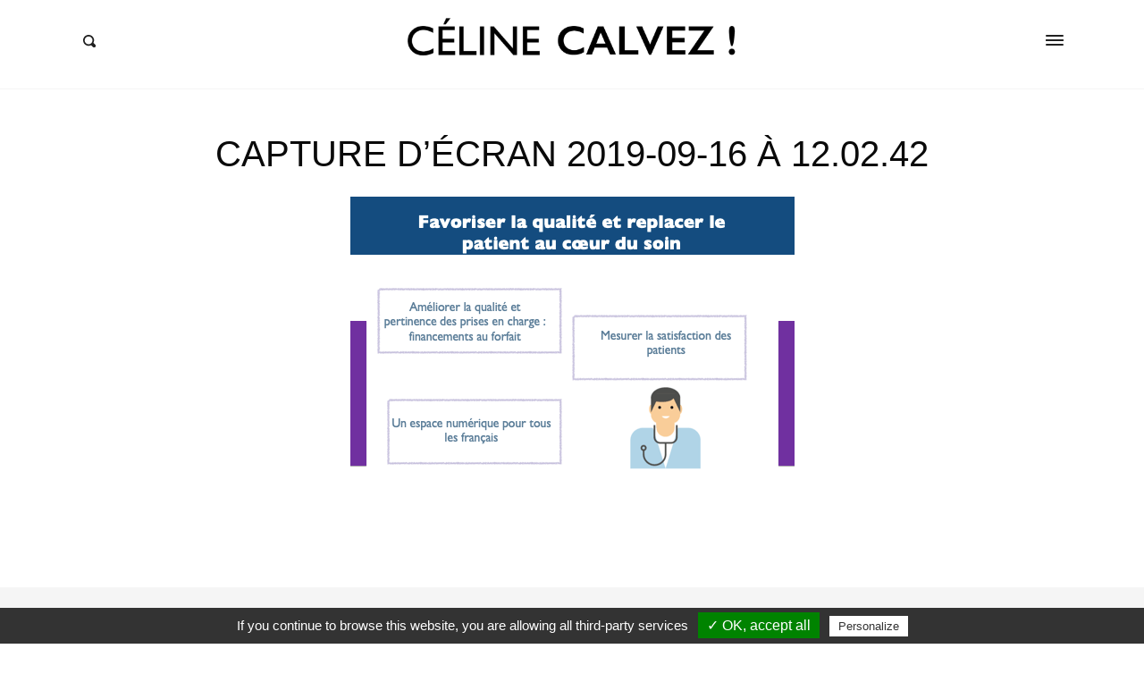

--- FILE ---
content_type: text/html; charset=UTF-8
request_url: https://celine-calvez.fr/2019/09/comment-rendre-la-sante-plus-accessible/capture-decran-2019-09-16-a-12-02-42/
body_size: 25496
content:
<!DOCTYPE html>
<html lang="fr-FR" class="no-js no-svg">
<head>
<meta charset="UTF-8">
<meta name="viewport" content="width=device-width, initial-scale=1">
<link rel="profile" href="http://gmpg.org/xfn/11">

<meta name='robots' content='index, follow, max-image-preview:large, max-snippet:-1, max-video-preview:-1' />

	<!-- This site is optimized with the Yoast SEO plugin v22.8 - https://yoast.com/wordpress/plugins/seo/ -->
	<title>Capture d’écran 2019-09-16 à 12.02.42 - Céline Calvez, députée de la 5ème circonscription des Hauts-de-Seine et Clichy-Levallois</title>
	<link rel="canonical" href="https://celine-calvez.fr/2019/09/comment-rendre-la-sante-plus-accessible/capture-decran-2019-09-16-a-12-02-42/" />
	<meta property="og:locale" content="fr_FR" />
	<meta property="og:type" content="article" />
	<meta property="og:title" content="Capture d’écran 2019-09-16 à 12.02.42 - Céline Calvez, députée de la 5ème circonscription des Hauts-de-Seine et Clichy-Levallois" />
	<meta property="og:url" content="https://celine-calvez.fr/2019/09/comment-rendre-la-sante-plus-accessible/capture-decran-2019-09-16-a-12-02-42/" />
	<meta property="og:site_name" content="Céline Calvez, députée de la 5ème circonscription des Hauts-de-Seine et Clichy-Levallois" />
	<meta property="og:image" content="https://celine-calvez.fr/2019/09/comment-rendre-la-sante-plus-accessible/capture-decran-2019-09-16-a-12-02-42" />
	<meta property="og:image:width" content="497" />
	<meta property="og:image:height" content="365" />
	<meta property="og:image:type" content="image/png" />
	<meta name="twitter:card" content="summary_large_image" />
	<meta name="twitter:site" content="@celinecalvez" />
	<script type="application/ld+json" class="yoast-schema-graph">{"@context":"https://schema.org","@graph":[{"@type":"WebPage","@id":"https://celine-calvez.fr/2019/09/comment-rendre-la-sante-plus-accessible/capture-decran-2019-09-16-a-12-02-42/","url":"https://celine-calvez.fr/2019/09/comment-rendre-la-sante-plus-accessible/capture-decran-2019-09-16-a-12-02-42/","name":"Capture d’écran 2019-09-16 à 12.02.42 - Céline Calvez, députée de la 5ème circonscription des Hauts-de-Seine et Clichy-Levallois","isPartOf":{"@id":"https://celine-calvez.fr/#website"},"primaryImageOfPage":{"@id":"https://celine-calvez.fr/2019/09/comment-rendre-la-sante-plus-accessible/capture-decran-2019-09-16-a-12-02-42/#primaryimage"},"image":{"@id":"https://celine-calvez.fr/2019/09/comment-rendre-la-sante-plus-accessible/capture-decran-2019-09-16-a-12-02-42/#primaryimage"},"thumbnailUrl":"https://celine-calvez.fr/wp-content/uploads/2019/09/Capture-d’écran-2019-09-16-à-12.02.42.png","datePublished":"2019-09-16T10:03:13+00:00","dateModified":"2019-09-16T10:03:13+00:00","breadcrumb":{"@id":"https://celine-calvez.fr/2019/09/comment-rendre-la-sante-plus-accessible/capture-decran-2019-09-16-a-12-02-42/#breadcrumb"},"inLanguage":"fr-FR","potentialAction":[{"@type":"ReadAction","target":["https://celine-calvez.fr/2019/09/comment-rendre-la-sante-plus-accessible/capture-decran-2019-09-16-a-12-02-42/"]}]},{"@type":"ImageObject","inLanguage":"fr-FR","@id":"https://celine-calvez.fr/2019/09/comment-rendre-la-sante-plus-accessible/capture-decran-2019-09-16-a-12-02-42/#primaryimage","url":"https://celine-calvez.fr/wp-content/uploads/2019/09/Capture-d’écran-2019-09-16-à-12.02.42.png","contentUrl":"https://celine-calvez.fr/wp-content/uploads/2019/09/Capture-d’écran-2019-09-16-à-12.02.42.png","width":497,"height":365},{"@type":"BreadcrumbList","@id":"https://celine-calvez.fr/2019/09/comment-rendre-la-sante-plus-accessible/capture-decran-2019-09-16-a-12-02-42/#breadcrumb","itemListElement":[{"@type":"ListItem","position":1,"name":"Accueil","item":"https://celine-calvez.fr/"},{"@type":"ListItem","position":2,"name":"Comment rendre la santé plus accessible ?","item":"https://celine-calvez.fr/2019/09/comment-rendre-la-sante-plus-accessible/"},{"@type":"ListItem","position":3,"name":"Capture d’écran 2019-09-16 à 12.02.42"}]},{"@type":"WebSite","@id":"https://celine-calvez.fr/#website","url":"https://celine-calvez.fr/","name":"Céline Calvez, députée de la 5ème circonscription des Hauts-de-Seine et Clichy-Levallois","description":"","publisher":{"@id":"https://celine-calvez.fr/#/schema/person/88f7d86641bf771321484663d492c5b9"},"potentialAction":[{"@type":"SearchAction","target":{"@type":"EntryPoint","urlTemplate":"https://celine-calvez.fr/?s={search_term_string}"},"query-input":"required name=search_term_string"}],"inLanguage":"fr-FR"},{"@type":["Person","Organization"],"@id":"https://celine-calvez.fr/#/schema/person/88f7d86641bf771321484663d492c5b9","name":"Céline Calvez","image":{"@type":"ImageObject","inLanguage":"fr-FR","@id":"https://celine-calvez.fr/#/schema/person/image/","url":"https://celine-calvez.fr/wp-content/uploads/2017/10/cropped-ligne-celine2.png","contentUrl":"https://celine-calvez.fr/wp-content/uploads/2017/10/cropped-ligne-celine2.png","width":1152,"height":155,"caption":"Céline Calvez"},"logo":{"@id":"https://celine-calvez.fr/#/schema/person/image/"}}]}</script>
	<!-- / Yoast SEO plugin. -->


<link rel="alternate" type="application/rss+xml" title="Céline Calvez, députée de la 5ème circonscription des Hauts-de-Seine et Clichy-Levallois &raquo; Flux" href="https://celine-calvez.fr/feed/" />
<link rel="alternate" type="application/rss+xml" title="Céline Calvez, députée de la 5ème circonscription des Hauts-de-Seine et Clichy-Levallois &raquo; Flux des commentaires" href="https://celine-calvez.fr/comments/feed/" />
		<!-- This site uses the Google Analytics by MonsterInsights plugin v8.27.0 - Using Analytics tracking - https://www.monsterinsights.com/ -->
		<!-- Remarque : MonsterInsights n’est actuellement pas configuré sur ce site. Le propriétaire doit authentifier son compte Google Analytics dans les réglages de MonsterInsights.  -->
					<!-- No tracking code set -->
				<!-- / Google Analytics by MonsterInsights -->
		<script type="text/javascript">
/* <![CDATA[ */
window._wpemojiSettings = {"baseUrl":"https:\/\/s.w.org\/images\/core\/emoji\/15.0.3\/72x72\/","ext":".png","svgUrl":"https:\/\/s.w.org\/images\/core\/emoji\/15.0.3\/svg\/","svgExt":".svg","source":{"concatemoji":"https:\/\/celine-calvez.fr\/wp-includes\/js\/wp-emoji-release.min.js"}};
/*! This file is auto-generated */
!function(i,n){var o,s,e;function c(e){try{var t={supportTests:e,timestamp:(new Date).valueOf()};sessionStorage.setItem(o,JSON.stringify(t))}catch(e){}}function p(e,t,n){e.clearRect(0,0,e.canvas.width,e.canvas.height),e.fillText(t,0,0);var t=new Uint32Array(e.getImageData(0,0,e.canvas.width,e.canvas.height).data),r=(e.clearRect(0,0,e.canvas.width,e.canvas.height),e.fillText(n,0,0),new Uint32Array(e.getImageData(0,0,e.canvas.width,e.canvas.height).data));return t.every(function(e,t){return e===r[t]})}function u(e,t,n){switch(t){case"flag":return n(e,"\ud83c\udff3\ufe0f\u200d\u26a7\ufe0f","\ud83c\udff3\ufe0f\u200b\u26a7\ufe0f")?!1:!n(e,"\ud83c\uddfa\ud83c\uddf3","\ud83c\uddfa\u200b\ud83c\uddf3")&&!n(e,"\ud83c\udff4\udb40\udc67\udb40\udc62\udb40\udc65\udb40\udc6e\udb40\udc67\udb40\udc7f","\ud83c\udff4\u200b\udb40\udc67\u200b\udb40\udc62\u200b\udb40\udc65\u200b\udb40\udc6e\u200b\udb40\udc67\u200b\udb40\udc7f");case"emoji":return!n(e,"\ud83d\udc26\u200d\u2b1b","\ud83d\udc26\u200b\u2b1b")}return!1}function f(e,t,n){var r="undefined"!=typeof WorkerGlobalScope&&self instanceof WorkerGlobalScope?new OffscreenCanvas(300,150):i.createElement("canvas"),a=r.getContext("2d",{willReadFrequently:!0}),o=(a.textBaseline="top",a.font="600 32px Arial",{});return e.forEach(function(e){o[e]=t(a,e,n)}),o}function t(e){var t=i.createElement("script");t.src=e,t.defer=!0,i.head.appendChild(t)}"undefined"!=typeof Promise&&(o="wpEmojiSettingsSupports",s=["flag","emoji"],n.supports={everything:!0,everythingExceptFlag:!0},e=new Promise(function(e){i.addEventListener("DOMContentLoaded",e,{once:!0})}),new Promise(function(t){var n=function(){try{var e=JSON.parse(sessionStorage.getItem(o));if("object"==typeof e&&"number"==typeof e.timestamp&&(new Date).valueOf()<e.timestamp+604800&&"object"==typeof e.supportTests)return e.supportTests}catch(e){}return null}();if(!n){if("undefined"!=typeof Worker&&"undefined"!=typeof OffscreenCanvas&&"undefined"!=typeof URL&&URL.createObjectURL&&"undefined"!=typeof Blob)try{var e="postMessage("+f.toString()+"("+[JSON.stringify(s),u.toString(),p.toString()].join(",")+"));",r=new Blob([e],{type:"text/javascript"}),a=new Worker(URL.createObjectURL(r),{name:"wpTestEmojiSupports"});return void(a.onmessage=function(e){c(n=e.data),a.terminate(),t(n)})}catch(e){}c(n=f(s,u,p))}t(n)}).then(function(e){for(var t in e)n.supports[t]=e[t],n.supports.everything=n.supports.everything&&n.supports[t],"flag"!==t&&(n.supports.everythingExceptFlag=n.supports.everythingExceptFlag&&n.supports[t]);n.supports.everythingExceptFlag=n.supports.everythingExceptFlag&&!n.supports.flag,n.DOMReady=!1,n.readyCallback=function(){n.DOMReady=!0}}).then(function(){return e}).then(function(){var e;n.supports.everything||(n.readyCallback(),(e=n.source||{}).concatemoji?t(e.concatemoji):e.wpemoji&&e.twemoji&&(t(e.twemoji),t(e.wpemoji)))}))}((window,document),window._wpemojiSettings);
/* ]]> */
</script>
<style id='wp-emoji-styles-inline-css' type='text/css'>

	img.wp-smiley, img.emoji {
		display: inline !important;
		border: none !important;
		box-shadow: none !important;
		height: 1em !important;
		width: 1em !important;
		margin: 0 0.07em !important;
		vertical-align: -0.1em !important;
		background: none !important;
		padding: 0 !important;
	}
</style>
<link rel='stylesheet' id='wp-block-library-css' href='https://celine-calvez.fr/wp-includes/css/dist/block-library/style.min.css' type='text/css' media='all' />
<style id='pdfemb-pdf-embedder-viewer-style-inline-css' type='text/css'>
.wp-block-pdfemb-pdf-embedder-viewer{max-width:none}

</style>
<style id='classic-theme-styles-inline-css' type='text/css'>
/*! This file is auto-generated */
.wp-block-button__link{color:#fff;background-color:#32373c;border-radius:9999px;box-shadow:none;text-decoration:none;padding:calc(.667em + 2px) calc(1.333em + 2px);font-size:1.125em}.wp-block-file__button{background:#32373c;color:#fff;text-decoration:none}
</style>
<style id='global-styles-inline-css' type='text/css'>
body{--wp--preset--color--black: #000000;--wp--preset--color--cyan-bluish-gray: #abb8c3;--wp--preset--color--white: #ffffff;--wp--preset--color--pale-pink: #f78da7;--wp--preset--color--vivid-red: #cf2e2e;--wp--preset--color--luminous-vivid-orange: #ff6900;--wp--preset--color--luminous-vivid-amber: #fcb900;--wp--preset--color--light-green-cyan: #7bdcb5;--wp--preset--color--vivid-green-cyan: #00d084;--wp--preset--color--pale-cyan-blue: #8ed1fc;--wp--preset--color--vivid-cyan-blue: #0693e3;--wp--preset--color--vivid-purple: #9b51e0;--wp--preset--gradient--vivid-cyan-blue-to-vivid-purple: linear-gradient(135deg,rgba(6,147,227,1) 0%,rgb(155,81,224) 100%);--wp--preset--gradient--light-green-cyan-to-vivid-green-cyan: linear-gradient(135deg,rgb(122,220,180) 0%,rgb(0,208,130) 100%);--wp--preset--gradient--luminous-vivid-amber-to-luminous-vivid-orange: linear-gradient(135deg,rgba(252,185,0,1) 0%,rgba(255,105,0,1) 100%);--wp--preset--gradient--luminous-vivid-orange-to-vivid-red: linear-gradient(135deg,rgba(255,105,0,1) 0%,rgb(207,46,46) 100%);--wp--preset--gradient--very-light-gray-to-cyan-bluish-gray: linear-gradient(135deg,rgb(238,238,238) 0%,rgb(169,184,195) 100%);--wp--preset--gradient--cool-to-warm-spectrum: linear-gradient(135deg,rgb(74,234,220) 0%,rgb(151,120,209) 20%,rgb(207,42,186) 40%,rgb(238,44,130) 60%,rgb(251,105,98) 80%,rgb(254,248,76) 100%);--wp--preset--gradient--blush-light-purple: linear-gradient(135deg,rgb(255,206,236) 0%,rgb(152,150,240) 100%);--wp--preset--gradient--blush-bordeaux: linear-gradient(135deg,rgb(254,205,165) 0%,rgb(254,45,45) 50%,rgb(107,0,62) 100%);--wp--preset--gradient--luminous-dusk: linear-gradient(135deg,rgb(255,203,112) 0%,rgb(199,81,192) 50%,rgb(65,88,208) 100%);--wp--preset--gradient--pale-ocean: linear-gradient(135deg,rgb(255,245,203) 0%,rgb(182,227,212) 50%,rgb(51,167,181) 100%);--wp--preset--gradient--electric-grass: linear-gradient(135deg,rgb(202,248,128) 0%,rgb(113,206,126) 100%);--wp--preset--gradient--midnight: linear-gradient(135deg,rgb(2,3,129) 0%,rgb(40,116,252) 100%);--wp--preset--font-size--small: 13px;--wp--preset--font-size--medium: 20px;--wp--preset--font-size--large: 36px;--wp--preset--font-size--x-large: 42px;--wp--preset--spacing--20: 0.44rem;--wp--preset--spacing--30: 0.67rem;--wp--preset--spacing--40: 1rem;--wp--preset--spacing--50: 1.5rem;--wp--preset--spacing--60: 2.25rem;--wp--preset--spacing--70: 3.38rem;--wp--preset--spacing--80: 5.06rem;--wp--preset--shadow--natural: 6px 6px 9px rgba(0, 0, 0, 0.2);--wp--preset--shadow--deep: 12px 12px 50px rgba(0, 0, 0, 0.4);--wp--preset--shadow--sharp: 6px 6px 0px rgba(0, 0, 0, 0.2);--wp--preset--shadow--outlined: 6px 6px 0px -3px rgba(255, 255, 255, 1), 6px 6px rgba(0, 0, 0, 1);--wp--preset--shadow--crisp: 6px 6px 0px rgba(0, 0, 0, 1);}:where(.is-layout-flex){gap: 0.5em;}:where(.is-layout-grid){gap: 0.5em;}body .is-layout-flex{display: flex;}body .is-layout-flex{flex-wrap: wrap;align-items: center;}body .is-layout-flex > *{margin: 0;}body .is-layout-grid{display: grid;}body .is-layout-grid > *{margin: 0;}:where(.wp-block-columns.is-layout-flex){gap: 2em;}:where(.wp-block-columns.is-layout-grid){gap: 2em;}:where(.wp-block-post-template.is-layout-flex){gap: 1.25em;}:where(.wp-block-post-template.is-layout-grid){gap: 1.25em;}.has-black-color{color: var(--wp--preset--color--black) !important;}.has-cyan-bluish-gray-color{color: var(--wp--preset--color--cyan-bluish-gray) !important;}.has-white-color{color: var(--wp--preset--color--white) !important;}.has-pale-pink-color{color: var(--wp--preset--color--pale-pink) !important;}.has-vivid-red-color{color: var(--wp--preset--color--vivid-red) !important;}.has-luminous-vivid-orange-color{color: var(--wp--preset--color--luminous-vivid-orange) !important;}.has-luminous-vivid-amber-color{color: var(--wp--preset--color--luminous-vivid-amber) !important;}.has-light-green-cyan-color{color: var(--wp--preset--color--light-green-cyan) !important;}.has-vivid-green-cyan-color{color: var(--wp--preset--color--vivid-green-cyan) !important;}.has-pale-cyan-blue-color{color: var(--wp--preset--color--pale-cyan-blue) !important;}.has-vivid-cyan-blue-color{color: var(--wp--preset--color--vivid-cyan-blue) !important;}.has-vivid-purple-color{color: var(--wp--preset--color--vivid-purple) !important;}.has-black-background-color{background-color: var(--wp--preset--color--black) !important;}.has-cyan-bluish-gray-background-color{background-color: var(--wp--preset--color--cyan-bluish-gray) !important;}.has-white-background-color{background-color: var(--wp--preset--color--white) !important;}.has-pale-pink-background-color{background-color: var(--wp--preset--color--pale-pink) !important;}.has-vivid-red-background-color{background-color: var(--wp--preset--color--vivid-red) !important;}.has-luminous-vivid-orange-background-color{background-color: var(--wp--preset--color--luminous-vivid-orange) !important;}.has-luminous-vivid-amber-background-color{background-color: var(--wp--preset--color--luminous-vivid-amber) !important;}.has-light-green-cyan-background-color{background-color: var(--wp--preset--color--light-green-cyan) !important;}.has-vivid-green-cyan-background-color{background-color: var(--wp--preset--color--vivid-green-cyan) !important;}.has-pale-cyan-blue-background-color{background-color: var(--wp--preset--color--pale-cyan-blue) !important;}.has-vivid-cyan-blue-background-color{background-color: var(--wp--preset--color--vivid-cyan-blue) !important;}.has-vivid-purple-background-color{background-color: var(--wp--preset--color--vivid-purple) !important;}.has-black-border-color{border-color: var(--wp--preset--color--black) !important;}.has-cyan-bluish-gray-border-color{border-color: var(--wp--preset--color--cyan-bluish-gray) !important;}.has-white-border-color{border-color: var(--wp--preset--color--white) !important;}.has-pale-pink-border-color{border-color: var(--wp--preset--color--pale-pink) !important;}.has-vivid-red-border-color{border-color: var(--wp--preset--color--vivid-red) !important;}.has-luminous-vivid-orange-border-color{border-color: var(--wp--preset--color--luminous-vivid-orange) !important;}.has-luminous-vivid-amber-border-color{border-color: var(--wp--preset--color--luminous-vivid-amber) !important;}.has-light-green-cyan-border-color{border-color: var(--wp--preset--color--light-green-cyan) !important;}.has-vivid-green-cyan-border-color{border-color: var(--wp--preset--color--vivid-green-cyan) !important;}.has-pale-cyan-blue-border-color{border-color: var(--wp--preset--color--pale-cyan-blue) !important;}.has-vivid-cyan-blue-border-color{border-color: var(--wp--preset--color--vivid-cyan-blue) !important;}.has-vivid-purple-border-color{border-color: var(--wp--preset--color--vivid-purple) !important;}.has-vivid-cyan-blue-to-vivid-purple-gradient-background{background: var(--wp--preset--gradient--vivid-cyan-blue-to-vivid-purple) !important;}.has-light-green-cyan-to-vivid-green-cyan-gradient-background{background: var(--wp--preset--gradient--light-green-cyan-to-vivid-green-cyan) !important;}.has-luminous-vivid-amber-to-luminous-vivid-orange-gradient-background{background: var(--wp--preset--gradient--luminous-vivid-amber-to-luminous-vivid-orange) !important;}.has-luminous-vivid-orange-to-vivid-red-gradient-background{background: var(--wp--preset--gradient--luminous-vivid-orange-to-vivid-red) !important;}.has-very-light-gray-to-cyan-bluish-gray-gradient-background{background: var(--wp--preset--gradient--very-light-gray-to-cyan-bluish-gray) !important;}.has-cool-to-warm-spectrum-gradient-background{background: var(--wp--preset--gradient--cool-to-warm-spectrum) !important;}.has-blush-light-purple-gradient-background{background: var(--wp--preset--gradient--blush-light-purple) !important;}.has-blush-bordeaux-gradient-background{background: var(--wp--preset--gradient--blush-bordeaux) !important;}.has-luminous-dusk-gradient-background{background: var(--wp--preset--gradient--luminous-dusk) !important;}.has-pale-ocean-gradient-background{background: var(--wp--preset--gradient--pale-ocean) !important;}.has-electric-grass-gradient-background{background: var(--wp--preset--gradient--electric-grass) !important;}.has-midnight-gradient-background{background: var(--wp--preset--gradient--midnight) !important;}.has-small-font-size{font-size: var(--wp--preset--font-size--small) !important;}.has-medium-font-size{font-size: var(--wp--preset--font-size--medium) !important;}.has-large-font-size{font-size: var(--wp--preset--font-size--large) !important;}.has-x-large-font-size{font-size: var(--wp--preset--font-size--x-large) !important;}
.wp-block-navigation a:where(:not(.wp-element-button)){color: inherit;}
:where(.wp-block-post-template.is-layout-flex){gap: 1.25em;}:where(.wp-block-post-template.is-layout-grid){gap: 1.25em;}
:where(.wp-block-columns.is-layout-flex){gap: 2em;}:where(.wp-block-columns.is-layout-grid){gap: 2em;}
.wp-block-pullquote{font-size: 1.5em;line-height: 1.6;}
</style>
<link rel='stylesheet' id='SFSImainCss-css' href='https://celine-calvez.fr/wp-content/plugins/ultimate-social-media-icons/css/sfsi-style.css' type='text/css' media='all' />
<link rel='stylesheet' id='higo-style-css' href='https://celine-calvez.fr/wp-content/themes/higo/assets/css/main.css' type='text/css' media='all' />
<style id='higo-style-inline-css' type='text/css'>

		@media (min-width: 990px) {
			.siteHeader__brand {
				padding-top: 20px;
				padding-bottom: 20px;
			}
            .custom-logo {
                height: 50px;
                width: auto;
            }
			.navbar__toggle,
			.navbar__search {
				top: -75px;
			}
		}
	
    	body {
    		color: #0a0a0a;
            background-color: ;
    	}

        .button:hover,
        button:hover,
        input[type="button"]:hover,
        input[type="reset"]:hover,
        input[type="submit"]:hover {
            border-color: #edc900;
            background-color: #edc900;
        }

        .offcanvas-toggle:hover span {
            background-color: #edc900;
        }

        a,
        a:hover,
        .c-post-categories a:hover,
        .c-post-meta-list a:hover,
        .menu-navbar .menu-item a:hover,
        .menu-offcanvas .menu-item a:hover,
        .c-card:hover .c-card__title,
        .c-social-buttons a:hover,
        .search-toggle:hover,
        .c-search-menu a:hover,
        .c-search-menu .c-search-menu__item--current a,
        .siteFooter__text_n_menu a:hover,
        .siteFooter__text_n_menu a:focus {
            color: #edc900;
        }
    
</style>
<link rel='stylesheet' id='the-grid-css' href='https://celine-calvez.fr/wp-content/plugins/the-grid/frontend/assets/css/the-grid.css' type='text/css' media='all' />
<style id='the-grid-inline-css' type='text/css'>
.tolb-holder{background:rgba(0,0,0,0.8)}.tolb-holder .tolb-close,.tolb-holder .tolb-title,.tolb-holder .tolb-counter,.tolb-holder .tolb-next i,.tolb-holder .tolb-prev i{color:#ffffff}.tolb-holder .tolb-load{border-color:rgba(255,255,255,0.2);border-left:3px solid #ffffff}
.to-heart-icon,.to-heart-icon svg,.to-post-like,.to-post-like .to-like-count{position:relative;display:inline-block}.to-post-like{width:auto;cursor:pointer;font-weight:400}.to-heart-icon{float:left;margin:0 4px 0 0}.to-heart-icon svg{overflow:visible;width:15px;height:14px}.to-heart-icon g{-webkit-transform:scale(1);transform:scale(1)}.to-heart-icon path{-webkit-transform:scale(1);transform:scale(1);transition:fill .4s ease,stroke .4s ease}.no-liked .to-heart-icon path{fill:#999;stroke:#999}.empty-heart .to-heart-icon path{fill:transparent!important;stroke:#999}.liked .to-heart-icon path,.to-heart-icon svg:hover path{fill:#ff6863!important;stroke:#ff6863!important}@keyframes heartBeat{0%{transform:scale(1)}20%{transform:scale(.8)}30%{transform:scale(.95)}45%{transform:scale(.75)}50%{transform:scale(.85)}100%{transform:scale(.9)}}@-webkit-keyframes heartBeat{0%,100%,50%{-webkit-transform:scale(1)}20%{-webkit-transform:scale(.8)}30%{-webkit-transform:scale(.95)}45%{-webkit-transform:scale(.75)}}.heart-pulse g{-webkit-animation-name:heartBeat;animation-name:heartBeat;-webkit-animation-duration:1s;animation-duration:1s;-webkit-animation-iteration-count:infinite;animation-iteration-count:infinite;-webkit-transform-origin:50% 50%;transform-origin:50% 50%}.to-post-like a{color:inherit!important;fill:inherit!important;stroke:inherit!important}
</style>
<script type="text/javascript" src="https://celine-calvez.fr/wp-includes/js/jquery/jquery.min.js" id="jquery-core-js"></script>
<script type="text/javascript" src="https://celine-calvez.fr/wp-includes/js/jquery/jquery-migrate.min.js" id="jquery-migrate-js"></script>
<script type="text/javascript" src="https://celine-calvez.fr/wp-content/plugins/twitter-tweets/js/weblizar-fronend-twitter-tweets.js" id="wl-weblizar-fronend-twitter-tweets-js"></script>
<script type="text/javascript" src="https://celine-calvez.fr/wp-content/themes/higo/assets/js/modernizr.js" id="modernizr-js"></script>
<link rel="https://api.w.org/" href="https://celine-calvez.fr/wp-json/" /><link rel="alternate" type="application/json" href="https://celine-calvez.fr/wp-json/wp/v2/media/4208" /><link rel="EditURI" type="application/rsd+xml" title="RSD" href="https://celine-calvez.fr/xmlrpc.php?rsd" />
<meta name="generator" content="WordPress 6.5.7" />
<link rel='shortlink' href='https://celine-calvez.fr/?p=4208' />
<link rel="alternate" type="application/json+oembed" href="https://celine-calvez.fr/wp-json/oembed/1.0/embed?url=https%3A%2F%2Fceline-calvez.fr%2F2019%2F09%2Fcomment-rendre-la-sante-plus-accessible%2Fcapture-decran-2019-09-16-a-12-02-42%2F" />
<link rel="alternate" type="text/xml+oembed" href="https://celine-calvez.fr/wp-json/oembed/1.0/embed?url=https%3A%2F%2Fceline-calvez.fr%2F2019%2F09%2Fcomment-rendre-la-sante-plus-accessible%2Fcapture-decran-2019-09-16-a-12-02-42%2F&#038;format=xml" />
<link rel='stylesheet' id='js_composer_front-css'  href='//celine-calvez.fr/wp-content/uploads/js_composer/js_composer_front_custom.css' type='text/css' media='all' />
	<link rel='stylesheet' id='js_composer_front-css'  href='//celine-calvez.fr/wp-content/uploads/js_composer/js_composer_front_custom.css' type='text/css' media='all' />
	<link rel='stylesheet' id='vc_linecons-css'  href='https://celine-calvez.fr/wp-content/plugins/js_composer/assets/css/lib/vc-linecons/vc_linecons_icons.min.css' type='text/css' media='all' />
		<!-- GA Google Analytics @ https://m0n.co/ga -->
		<script>
			(function(i,s,o,g,r,a,m){i['GoogleAnalyticsObject']=r;i[r]=i[r]||function(){
			(i[r].q=i[r].q||[]).push(arguments)},i[r].l=1*new Date();a=s.createElement(o),
			m=s.getElementsByTagName(o)[0];a.async=1;a.src=g;m.parentNode.insertBefore(a,m)
			})(window,document,'script','https://www.google-analytics.com/analytics.js','ga');
			ga('create', 'UA-109919942-1', 'auto');
			ga('send', 'pageview');
		</script>

	<meta name="follow.[base64]" content="ePQ9jNdJa0m1D8xfHUZm"/>	<style>
		.class_gwp_my_template_file {
			cursor:help;
		}
	</style>
	<meta name="generator" content="Powered by WPBakery Page Builder - drag and drop page builder for WordPress."/>
<!--[if lte IE 9]><link rel="stylesheet" type="text/css" href="https://celine-calvez.fr/wp-content/plugins/js_composer/assets/css/vc_lte_ie9.min.css" media="screen"><![endif]--><link rel="icon" href="https://celine-calvez.fr/wp-content/uploads/2024/06/cropped-Screenshot-2024-06-12-at-09.18.31-32x32.png" sizes="32x32" />
<link rel="icon" href="https://celine-calvez.fr/wp-content/uploads/2024/06/cropped-Screenshot-2024-06-12-at-09.18.31-192x192.png" sizes="192x192" />
<link rel="apple-touch-icon" href="https://celine-calvez.fr/wp-content/uploads/2024/06/cropped-Screenshot-2024-06-12-at-09.18.31-180x180.png" />
<meta name="msapplication-TileImage" content="https://celine-calvez.fr/wp-content/uploads/2024/06/cropped-Screenshot-2024-06-12-at-09.18.31-270x270.png" />
		<style type="text/css" id="wp-custom-css">
			/*
Vous pouvez ajouter du CSS personnalisé ici.

Cliquez sur l’icône d’aide ci-dessus pour en savoir plus.
*/

.post-1554 .entry-header {
display:none;
}

body.home .siteHeader__brand a img,
body.page-id-2 .siteHeader__brand a img {
	visibility:hidden;
}

.siteFooter__bottom {
    font-size: 12px
}

input[type=color], input[type=date], input[type=datetime-local], input[type=datetime], input[type=email], input[type=month], input[type=number], input[type=password], input[type=search], input[type=tel], input[type=text], input[type=time], input[type=url], input[type=week], select, textarea {
    border-color:#000;
	margin-bottom:6px;
	margin-right:6px;
}
body:not(.logged-in) .comment-respond .comment-form-comment textarea {
    border-bottom:1px solid #000;
}

.comment-form-author input,
.comment-form-email input,
.comment-form-website  input{
border:1px solid #000 !important;
}

@media screen and (min-width: 810px) {
.comment-form-author,
.comment-form-email{
	margin-right:4px;
}
}

.siteFooter__bottom {
    text-transform: lowercase;
}

body.home h1 {
	visibility:hidden;
}

@media (max-width:989px){
.custom-logo {
    height: 30px;
    width: 225px;
}
}


@media (max-width:809px){
.custom-logo {
    height: 20px;
    width: 150px;
}
}

input.wpcf7-form-control.wpcf7-submit {
	margin-top:10px;
}

h2 a strong {
	font-size:14px;
}

.vc_icon_element.vc_icon_element-outer.vc_icon_element-align-center {
	display:none !important;
}
/* Cacher Reseau Sociaux 
.vc_custom_1507803769058, #weblizar_twitter-2 {
display:none;
}*/
/* Fin du code cache reseaux sociaux */
body {
	font-size:14px;
}
#topimagedesktop {
	display:block;
	margin-bottom:0px;
}
#topimagemobile {
	display:none;
}
@media (max-width:581px){
#topimagedesktop {
	display:none;
}
#topimagemobile {
	display:block;
	margin-bottom:0px;
}
	#topcontact .maincontentcontact {
    border: 0px solid #000;
    margin-bottom: -50px !important;
    float: left;
}
	#topblockyellow h2 {
    margin-bottom: 10px;
    font-size: 22px;
}
	#topcontact ul {
    list-style: none;
    padding-left: 0px;
    margin-left: 0px !important;
}
}
#topblockyellow .wpb_wrapper {
	background-color: #FECB04;
    padding: 10px;
	    float: left;
	    width: 100%;
}
#topblockyellow h2 {
	    margin-bottom: 10px;
}
#topblockyellow h4 {
    font-size: 16px;
    line-height: 20px;
    font-weight: 600;
    text-transform: uppercase;
}
#topblockyellow .dateevent {
	font-size: 14px;
    margin-bottom: 20px;
}
#topblockyellow p {
	font-size: 14px;
    line-height: 22px;
}
#topblockyellow a{
	color:#0a0a0a;
	font-weight:700;
}
#topblockyellow a:hover{
	color:#000;
	font-weight:700;
	
}
#topcontact .contactcontent  {
/* 	    border: 2px solid #000; */
/*     margin-top: 20px;
    padding: 10px; */
	font-size: 14px;
	float:left;
    line-height: 22px;
	margin-bottom:0px;
}
#topcontact .maincontentcontact {
	border: 0px solid #000;
	margin-bottom: -30px;
/*     margin: 1%;
    width: 98%; */
}
#topcontact .socialmediaicons {
	float:left;
	margin-bottom:0px;
}
#topcontact ul {
	 list-style:none;
	padding-left:0px;
	margin-left:10px;
}
#topcontact ul li {
	display:inline-block;
	margin-right:10px;
}
#topcontact ul li a{
	color:#000;
}
#topcontact ul li a:hover{
	color:#edc900;
}

#comments {
	display:none;
}
#hideicon {
 display:none;
}
.form-block label {
	display:inline-block;
	width:40%;
	float:left;
}
.form-block span {
	display:inline-block;
	width:60%;
		float:left;
}
.form-block-long textarea {
 height:50px;

}
.form-block-longlg {
	margin-top:20px;
}
.form-block-long [type=checkbox], .form-block-long [type=radio]{
	 width: 13px !important ;
    -webkit-appearance: checkbox !important;
	    margin-right: 10px;
	margin-top: 6px;
} 
span.wpcf7-list-item {     display: inline-flex;
    width: 50%; }
span.wpcf7-list-item * { display: table-cell; }
.your-messagethree textarea {
	height:70px;
}
.form-block-long label {
		    margin-top: 15px;
    float: left;
}	
#wpcf7-f3996-p3997-o1 input[type=email], #wpcf7-f3996-p3997-o1 input[type=text] {
	height:30px;
}
#textevent {
	width:90%;
}
#eventform form {
	    background-color: #FECB04;
    padding: 20px;
}
#introtophidden {
	display:none;
}
.tg-maren-456 .tg-element-5, .tg-maren-456 .tg-element-4,
.tg-maren-456 .tg-element-10{
	font-size:14px !important;
}
.siteHeader {
    max-height: 100px;
}
header h1 {
	text-transform:uppercase;
}		</style>
		<noscript><style type="text/css"> .wpb_animate_when_almost_visible { opacity: 1; }</style></noscript></head>

<body class="attachment attachment-template-default single single-attachment postid-4208 attachmentid-4208 attachment-png wp-custom-logo sfsi_actvite_theme_thin has-no-sidebar wpb-js-composer js-comp-ver-5.3 vc_responsive">

    
<section id="offcanvas" class="siteOffcanvas js-offcanvas" aria-expanded="false">

    <h2 class="screen-reader-text">Off canvas navigation</h2>

            <nav class="siteOffcanvas__nav">
            <ul id="menu-fitness" class="menu menu-dropdown menu-offcanvas js-menu-offcanvas"><li id="menu-item-687" class="menu-item menu-item-type-custom menu-item-object-custom menu-item-home menu-item-687"><a href="https://celine-calvez.fr/">accueil</a></li><li id="menu-item-3881" class="menu-item menu-item-type-post_type menu-item-object-page menu-item-3881"><a href="https://celine-calvez.fr/contact/">Contact</a></li><li id="menu-item-3883" class="menu-item menu-item-type-post_type menu-item-object-page menu-item-3883"><a href="https://celine-calvez.fr/blog/revues-de-presse/">DANS LES MÉDIAS</a></li><li id="menu-item-3884" class="menu-item menu-item-type-post_type menu-item-object-page menu-item-3884"><a href="https://celine-calvez.fr/blog/bio/">PARCOURS</a></li><li id="menu-item-3885" class="menu-item menu-item-type-post_type menu-item-object-page menu-item-3885"><a href="https://celine-calvez.fr/blog/lettre-parlementaire/">LETTRES PARLEMENTAIRES</a></li></ul>        </nav>
    
    

    

</section>

<div class="site-overlay js-site-overlay"></div>

    <div class="siteWrapper">

        
<header id="site-header" class="siteHeader js-site-header">

    <div class="siteHeader__inner">

        <div class="siteHeader__brand  is-movable-by-off-canvas">
            <a href="https://celine-calvez.fr/" class="custom-logo-link" rel="home"><img width="1152" height="155" src="https://celine-calvez.fr/wp-content/uploads/2017/10/cropped-ligne-celine2.png" class="custom-logo" alt="Céline Calvez, députée de la 5ème circonscription des Hauts-de-Seine et Clichy-Levallois" decoding="async" fetchpriority="high" srcset="https://celine-calvez.fr/wp-content/uploads/2017/10/cropped-ligne-celine2.png 1152w, https://celine-calvez.fr/wp-content/uploads/2017/10/cropped-ligne-celine2-300x40.png 300w, https://celine-calvez.fr/wp-content/uploads/2017/10/cropped-ligne-celine2-768x103.png 768w, https://celine-calvez.fr/wp-content/uploads/2017/10/cropped-ligne-celine2-1024x138.png 1024w, https://celine-calvez.fr/wp-content/uploads/2017/10/cropped-ligne-celine2-1110x149.png 1110w, https://celine-calvez.fr/wp-content/uploads/2017/10/cropped-ligne-celine2-930x125.png 930w, https://celine-calvez.fr/wp-content/uploads/2017/10/cropped-ligne-celine2-750x101.png 750w, https://celine-calvez.fr/wp-content/uploads/2017/10/cropped-ligne-celine2-510x69.png 510w, https://celine-calvez.fr/wp-content/uploads/2017/10/cropped-ligne-celine2-360x48.png 360w, https://celine-calvez.fr/wp-content/uploads/2017/10/cropped-ligne-celine2-120x16.png 120w" sizes="(max-width: 1152px) 100vw, 1152px" /></a>            <p class="screen-reader-text">Céline Calvez, députée de la 5ème circonscription des Hauts-de-Seine et Clichy-Levallois</p>
                </div>

        
<div id="navbar" class="navbar js-navbar">

    <div class="navbar__inner">

        <div class="container">

            <div class="navbar__search">
                <button class="search-toggle js-search-toggle">
                    <svg class="icon icon-search" aria-hidden="true" role="img"> <use href="#icon-search" xlink:href="#icon-search"></use> </svg>                </button>
            </div>

            
            <div class="navbar__toggle">
                <button aria-expanded="false" type="button" aria-label="Opens / Closes Menu" class="offcanvas-toggle js-offcanvas-toggle"> <span></span><span></span><span></span><span></span></button>
            </div>

        </div>

    </div>

</div>

    </div>

</header>

        <div class="siteContent  is-movable-by-off-canvas">

<div class="container">

    <div class="row">

        <main class="siteMain">

            
<article id="post-4208" class="c-article post-4208 attachment type-attachment status-inherit hentry">

    <header class="c-article__header">

        <h1 class="c-article__title">Capture d’écran 2019-09-16 à 12.02.42</h1>
        
        <div class="c-post-meta-list">
                    </div>

    </header>

    <div class="c-article__content">
        <p><a href='https://celine-calvez.fr/wp-content/uploads/2019/09/Capture-d’écran-2019-09-16-à-12.02.42.png'><img decoding="async" width="497" height="365" src="https://celine-calvez.fr/wp-content/uploads/2019/09/Capture-d’écran-2019-09-16-à-12.02.42.png" class="attachment-higo-xxl size-higo-xxl" alt="" srcset="https://celine-calvez.fr/wp-content/uploads/2019/09/Capture-d’écran-2019-09-16-à-12.02.42.png 497w, https://celine-calvez.fr/wp-content/uploads/2019/09/Capture-d’écran-2019-09-16-à-12.02.42-300x220.png 300w, https://celine-calvez.fr/wp-content/uploads/2019/09/Capture-d’écran-2019-09-16-à-12.02.42-360x264.png 360w, https://celine-calvez.fr/wp-content/uploads/2019/09/Capture-d’écran-2019-09-16-à-12.02.42-120x88.png 120w" sizes="(max-width: 497px) 100vw, 497px" /></a></p>
    </div>


</article>

        </main>

        
    </div>

</div>


        </div>

        
    <section class="footerPosts footerPosts--count-4   is-movable-by-off-canvas">

        <div class="container">

            <h2 class="footerPosts__title h3">Popular posts</h2>

            <div class="row">

                
                    <div class="footerPosts__item">
                        

<article class="c-card">

    <a class="c-card__link" href="https://celine-calvez.fr/2018/01/rencontre-dirigeants-de-loreal/" rel="bookmark"></a>

    
    <div class="c-card__content">

        <h3 class="c-card__title h4">Rencontre avec les dirigeants de l&rsquo;Oréal</h3>

        <div class="c-post-meta-list">
            <span><a href="https://celine-calvez.fr/2018/01/rencontre-dirigeants-de-loreal/" rel="bookmark"><time title="Published on 12 janvier 2018; Last updated on 15 janvier 2018" datetime="2018-01-12T17:13:11+01:00">12 janvier 2018</time><time class="screen-reader-text" datetime="2018-01-15T17:22:09+01:00">15 janvier 2018</time></a></span>            <span><a href="https://celine-calvez.fr/2018/01/rencontre-dirigeants-de-loreal/#comments"><svg class="icon icon-comment" aria-hidden="true" role="img"> <use href="#icon-comment" xlink:href="#icon-comment"></use> </svg>57</a></span>        </div>

    </div>

</article>
                    </div>

                
                    <div class="footerPosts__item">
                        

<article class="c-card">

    <a class="c-card__link" href="https://celine-calvez.fr/2017/10/loi-linterdiction-dexploitation-hydrocarbures/" rel="bookmark"></a>

            <div class="c-card__image">

            <div class="c-fluid-image c-fluid-image--3x2  js-c-fluid-image">
                <div class="c-fluid-image__inner">
                    <img width="360" height="322" src="https://celine-calvez.fr/wp-content/uploads/2017/11/phenanthrene-2876288_960_720-360x322.jpg" class="attachment-thumb-related-posts size-thumb-related-posts wp-post-image" alt="" decoding="async" loading="lazy" srcset="https://celine-calvez.fr/wp-content/uploads/2017/11/phenanthrene-2876288_960_720-360x322.jpg 360w, https://celine-calvez.fr/wp-content/uploads/2017/11/phenanthrene-2876288_960_720-300x268.jpg 300w, https://celine-calvez.fr/wp-content/uploads/2017/11/phenanthrene-2876288_960_720-768x686.jpg 768w, https://celine-calvez.fr/wp-content/uploads/2017/11/phenanthrene-2876288_960_720-750x670.jpg 750w, https://celine-calvez.fr/wp-content/uploads/2017/11/phenanthrene-2876288_960_720-510x456.jpg 510w, https://celine-calvez.fr/wp-content/uploads/2017/11/phenanthrene-2876288_960_720-120x107.jpg 120w, https://celine-calvez.fr/wp-content/uploads/2017/11/phenanthrene-2876288_960_720.jpg 806w" sizes="(min-width: 540px) 240px, (min-width: 810px) 360px, (min-width: 990px) 210px, (min-width: 1170px) 255px, 50vw" />                </div>
            </div>

        </div>
    
    <div class="c-card__content">

        <h3 class="c-card__title h4">Loi sur l&rsquo;interdiction d&rsquo;exploitation des hydrocarbures</h3>

        <div class="c-post-meta-list">
            <span><a href="https://celine-calvez.fr/2017/10/loi-linterdiction-dexploitation-hydrocarbures/" rel="bookmark"><time title="Published on 3 octobre 2017; Last updated on 6 novembre 2017" datetime="2017-10-03T15:57:22+02:00">3 octobre 2017</time><time class="screen-reader-text" datetime="2017-11-06T17:49:32+01:00">6 novembre 2017</time></a></span>            <span><a href="https://celine-calvez.fr/2017/10/loi-linterdiction-dexploitation-hydrocarbures/#comments"><svg class="icon icon-comment" aria-hidden="true" role="img"> <use href="#icon-comment" xlink:href="#icon-comment"></use> </svg>1</a></span>        </div>

    </div>

</article>
                    </div>

                
                    <div class="footerPosts__item">
                        

<article class="c-card">

    <a class="c-card__link" href="https://celine-calvez.fr/2017/10/egalite-hommes-femmes-5/" rel="bookmark"></a>

            <div class="c-card__image">

            <div class="c-fluid-image c-fluid-image--3x2  js-c-fluid-image">
                <div class="c-fluid-image__inner">
                    <img width="360" height="356" src="https://celine-calvez.fr/wp-content/uploads/2017/10/Egalite-360x356.jpg" class="attachment-thumb-related-posts size-thumb-related-posts wp-post-image" alt="" decoding="async" loading="lazy" srcset="https://celine-calvez.fr/wp-content/uploads/2017/10/Egalite-360x356.jpg 360w, https://celine-calvez.fr/wp-content/uploads/2017/10/Egalite-300x297.jpg 300w, https://celine-calvez.fr/wp-content/uploads/2017/10/Egalite-510x504.jpg 510w, https://celine-calvez.fr/wp-content/uploads/2017/10/Egalite-120x119.jpg 120w, https://celine-calvez.fr/wp-content/uploads/2017/10/Egalite.jpg 554w" sizes="(min-width: 540px) 240px, (min-width: 810px) 360px, (min-width: 990px) 210px, (min-width: 1170px) 255px, 50vw" />                </div>
            </div>

        </div>
    
    <div class="c-card__content">

        <h3 class="c-card__title h4">ÉGALITÉ HOMMES/ FEMMES</h3>

        <div class="c-post-meta-list">
            <span><a href="https://celine-calvez.fr/2017/10/egalite-hommes-femmes-5/" rel="bookmark"><time title="Published on 12 octobre 2017; Last updated on 6 novembre 2017" datetime="2017-10-12T00:28:27+02:00">12 octobre 2017</time><time class="screen-reader-text" datetime="2017-11-06T17:48:40+01:00">6 novembre 2017</time></a></span>            <span><a href="https://celine-calvez.fr/2017/10/egalite-hommes-femmes-5/#comments"><svg class="icon icon-comment" aria-hidden="true" role="img"> <use href="#icon-comment" xlink:href="#icon-comment"></use> </svg>1</a></span>        </div>

    </div>

</article>
                    </div>

                
                    <div class="footerPosts__item">
                        

<article class="c-card">

    <a class="c-card__link" href="https://celine-calvez.fr/2017/10/impliquer-le-citoyen-dans-la-vie-publique-2/" rel="bookmark"></a>

            <div class="c-card__image">

            <div class="c-fluid-image c-fluid-image--3x2  js-c-fluid-image">
                <div class="c-fluid-image__inner">
                    <img width="360" height="270" src="https://celine-calvez.fr/wp-content/uploads/2017/10/20170915-Premier-Atelier-citoyen-360x270.jpg" class="attachment-thumb-related-posts size-thumb-related-posts wp-post-image" alt="" decoding="async" loading="lazy" srcset="https://celine-calvez.fr/wp-content/uploads/2017/10/20170915-Premier-Atelier-citoyen-360x270.jpg 360w, https://celine-calvez.fr/wp-content/uploads/2017/10/20170915-Premier-Atelier-citoyen-300x225.jpg 300w, https://celine-calvez.fr/wp-content/uploads/2017/10/20170915-Premier-Atelier-citoyen-768x576.jpg 768w, https://celine-calvez.fr/wp-content/uploads/2017/10/20170915-Premier-Atelier-citoyen-1024x768.jpg 1024w, https://celine-calvez.fr/wp-content/uploads/2017/10/20170915-Premier-Atelier-citoyen-500x375.jpg 500w, https://celine-calvez.fr/wp-content/uploads/2017/10/20170915-Premier-Atelier-citoyen-1110x833.jpg 1110w, https://celine-calvez.fr/wp-content/uploads/2017/10/20170915-Premier-Atelier-citoyen-930x698.jpg 930w, https://celine-calvez.fr/wp-content/uploads/2017/10/20170915-Premier-Atelier-citoyen-750x563.jpg 750w, https://celine-calvez.fr/wp-content/uploads/2017/10/20170915-Premier-Atelier-citoyen-510x383.jpg 510w, https://celine-calvez.fr/wp-content/uploads/2017/10/20170915-Premier-Atelier-citoyen-120x90.jpg 120w, https://celine-calvez.fr/wp-content/uploads/2017/10/20170915-Premier-Atelier-citoyen.jpg 1314w" sizes="(min-width: 540px) 240px, (min-width: 810px) 360px, (min-width: 990px) 210px, (min-width: 1170px) 255px, 50vw" />                </div>
            </div>

        </div>
    
    <div class="c-card__content">

        <h3 class="c-card__title h4">IMPLIQUER LES CITOYENS DANS LA VIE PUBLIQUE</h3>

        <div class="c-post-meta-list">
            <span><a href="https://celine-calvez.fr/2017/10/impliquer-le-citoyen-dans-la-vie-publique-2/" rel="bookmark"><time title="Published on 12 octobre 2017; Last updated on 6 novembre 2017" datetime="2017-10-12T09:47:25+02:00">12 octobre 2017</time><time class="screen-reader-text" datetime="2017-11-06T15:59:19+01:00">6 novembre 2017</time></a></span>            <span><a href="https://celine-calvez.fr/2017/10/impliquer-le-citoyen-dans-la-vie-publique-2/#comments"><svg class="icon icon-comment" aria-hidden="true" role="img"> <use href="#icon-comment" xlink:href="#icon-comment"></use> </svg>1</a></span>        </div>

    </div>

</article>
                    </div>

                
            </div>

        </div>

    </section>


        

<footer id="site-footer" class="siteFooter is-movable-by-off-canvas">

    
    <div class="siteFooter__bottom">
        <div class="siteFooter__container">

            <span class="siteFooter__copyright">&copy;2026 Crédits ketsu.fr</span>

                            <nav class="siteFooter__menu">
                    <ul id="menu-footer_contact" class="menu"><li id="menu-item-2174" class="menu-item menu-item-type-post_type menu-item-object-page menu-item-2174"><a href="https://celine-calvez.fr/contact/">CONTACT</a></li><li id="menu-item-2296" class="menu-item menu-item-type-post_type menu-item-object-page menu-item-2296"><a href="https://celine-calvez.fr/blog/mentions-legales/">MENTIONS LÉGALES</a></li></ul>                </nav>
            
        </div>
    </div>

</footer>

        <div class="js-search-overlay search-overlay">
            <form role="search" method="get" class="search-form" action="https://celine-calvez.fr/">
				<label>
					<span class="screen-reader-text">Rechercher :</span>
					<input type="search" class="search-field" placeholder="Rechercher…" value="" name="s" />
				</label>
				<input type="submit" class="search-submit" value="Rechercher" />
			</form>        </div>

    </div>

                <!--facebook like and share js -->
                <div id="fb-root"></div>
                <script>
                    (function(d, s, id) {
                        var js, fjs = d.getElementsByTagName(s)[0];
                        if (d.getElementById(id)) return;
                        js = d.createElement(s);
                        js.id = id;
                        js.src = "//connect.facebook.net/en_US/sdk.js#xfbml=1&version=v2.5";
                        fjs.parentNode.insertBefore(js, fjs);
                    }(document, 'script', 'facebook-jssdk'));
                </script>
                <script>
window.addEventListener('sfsi_functions_loaded', function() {
    if (typeof sfsi_responsive_toggle == 'function') {
        sfsi_responsive_toggle(0);
        // console.log('sfsi_responsive_toggle');

    }
})
</script>
<script>
window.addEventListener('sfsi_functions_loaded', function() {
    if (typeof sfsi_plugin_version == 'function') {
        sfsi_plugin_version(2.77);
    }
});

function sfsi_processfurther(ref) {
    var feed_id = '[base64]';
    var feedtype = 8;
    var email = jQuery(ref).find('input[name="email"]').val();
    var filter = /^(([^<>()[\]\\.,;:\s@\"]+(\.[^<>()[\]\\.,;:\s@\"]+)*)|(\".+\"))@((\[[0-9]{1,3}\.[0-9]{1,3}\.[0-9]{1,3}\.[0-9]{1,3}\])|(([a-zA-Z\-0-9]+\.)+[a-zA-Z]{2,}))$/;
    if ((email != "Enter your email") && (filter.test(email))) {
        if (feedtype == "8") {
            var url = "https://api.follow.it/subscription-form/" + feed_id + "/" + feedtype;
            window.open(url, "popupwindow", "scrollbars=yes,width=1080,height=760");
            return true;
        }
    } else {
        alert("Please enter email address");
        jQuery(ref).find('input[name="email"]').focus();
        return false;
    }
}
</script>
<style type="text/css" aria-selected="true">
.sfsi_subscribe_Popinner {
    width: 100% !important;

    height: auto !important;

        border: 1px solid #b5b5b5 !important;

    
    padding: 18px 0px !important;

    background-color: #ffffff !important;
}

.sfsi_subscribe_Popinner form {
    margin: 0 20px !important;
}

.sfsi_subscribe_Popinner h5 {
    font-family: Helvetica,Arial,sans-serif !important;

    font-weight: bold !important;
                color: #000000 !important;    
        font-size: 16px !important;    
        text-align: center !important;        margin: 0 0 10px !important;
    padding: 0 !important;
}

.sfsi_subscription_form_field {
    margin: 5px 0 !important;
    width: 100% !important;
    display: inline-flex;
    display: -webkit-inline-flex;
}

.sfsi_subscription_form_field input {
    width: 100% !important;
    padding: 10px 0px !important;
}

.sfsi_subscribe_Popinner input[type=email] {
        font-family: Helvetica,Arial,sans-serif !important;    
    font-style: normal !important;
            color: #000000 !important;    
        font-size: 14px !important;    
        text-align: center !important;    }

.sfsi_subscribe_Popinner input[type=email]::-webkit-input-placeholder {

        font-family: Helvetica,Arial,sans-serif !important;    
    font-style: normal !important;
               color: #000000 !important;    
        font-size: 14px !important;    
        text-align: center !important;    }

.sfsi_subscribe_Popinner input[type=email]:-moz-placeholder {
    /* Firefox 18- */
        font-family: Helvetica,Arial,sans-serif !important;    
    font-style: normal !important;
            color: #000000 !important;    
        font-size: 14px !important;    
        text-align: center !important;    
}

.sfsi_subscribe_Popinner input[type=email]::-moz-placeholder {
    /* Firefox 19+ */
        font-family: Helvetica,Arial,sans-serif !important;    
        font-style: normal !important;
                color: #000000 !important;    
            font-size: 14px !important;                text-align: center !important;    }

.sfsi_subscribe_Popinner input[type=email]:-ms-input-placeholder {

    font-family: Helvetica,Arial,sans-serif !important;
    font-style: normal !important;
        color: #000000 !important;
            font-size: 14px !important ;
            text-align: center !important;    }

.sfsi_subscribe_Popinner input[type=submit] {

        font-family: Helvetica,Arial,sans-serif !important;    
    font-weight: bold !important;
            color: #000000 !important;    
        font-size: 16px !important;    
        text-align: center !important;    
        background-color: #dedede !important;    }

.sfsi_shortcode_container {
        float: left;
    }

    .sfsi_shortcode_container .norm_row .sfsi_wDiv {
        position: relative !important;
    }

    .sfsi_shortcode_container .sfsi_holders {
        display: none;
    }

    </style>

<script type="text/javascript" src="https://celine-calvez.fr/wp-content/plugins/contact-form-7/includes/swv/js/index.js" id="swv-js"></script>
<script type="text/javascript" id="contact-form-7-js-extra">
/* <![CDATA[ */
var wpcf7 = {"api":{"root":"https:\/\/celine-calvez.fr\/wp-json\/","namespace":"contact-form-7\/v1"}};
/* ]]> */
</script>
<script type="text/javascript" src="https://celine-calvez.fr/wp-content/plugins/contact-form-7/includes/js/index.js" id="contact-form-7-js"></script>
<script type="text/javascript" src="https://celine-calvez.fr/wp-includes/js/jquery/ui/core.min.js" id="jquery-ui-core-js"></script>
<script type="text/javascript" src="https://celine-calvez.fr/wp-content/plugins/ultimate-social-media-icons/js/shuffle/modernizr.custom.min.js" id="SFSIjqueryModernizr-js"></script>
<script type="text/javascript" src="https://celine-calvez.fr/wp-content/plugins/ultimate-social-media-icons/js/shuffle/jquery.shuffle.min.js" id="SFSIjqueryShuffle-js"></script>
<script type="text/javascript" src="https://celine-calvez.fr/wp-content/plugins/ultimate-social-media-icons/js/shuffle/random-shuffle-min.js" id="SFSIjqueryrandom-shuffle-js"></script>
<script type="text/javascript" id="SFSICustomJs-js-extra">
/* <![CDATA[ */
var sfsi_icon_ajax_object = {"nonce":"17cbdf5ec2","ajax_url":"https:\/\/celine-calvez.fr\/wp-admin\/admin-ajax.php","plugin_url":"https:\/\/celine-calvez.fr\/wp-content\/plugins\/ultimate-social-media-icons\/"};
/* ]]> */
</script>
<script type="text/javascript" src="https://celine-calvez.fr/wp-content/plugins/ultimate-social-media-icons/js/custom.js" id="SFSICustomJs-js"></script>
<script type="text/javascript" src="https://celine-calvez.fr/wp-content/themes/higo/assets/js/vendors.js" id="higo-vendors-js-js"></script>
<script type="text/javascript" src="https://celine-calvez.fr/wp-content/themes/higo/assets/js/custom.js" id="higo-custom-js-js"></script>
<script type="text/javascript" src="https://celine-calvez.fr/wp-includes/js/jquery/ui/effect.min.js" id="jquery-effects-core-js"></script>
<script type="text/javascript" src="https://celine-calvez.fr/wp-content/plugins/the-grid/frontend/assets/js/the-grid-layout.js" id="the-grid-layout-js"></script>
<script type="text/javascript" src="https://celine-calvez.fr/wp-content/plugins/the-grid/frontend/assets/js/the-grid-slider.js" id="the-grid-slider-js"></script>
<script type="text/javascript" id="the-grid-js-extra">
/* <![CDATA[ */
var tg_global_var = {"url":"https:\/\/celine-calvez.fr\/wp-admin\/admin-ajax.php","nonce":"260f510b02","is_mobile":null,"mediaelement":"","mediaelement_ex":null,"lightbox_autoplay":"","debounce":"1","meta_data":null,"main_query":{"attachment":"capture-decran-2019-09-16-a-12-02-42","error":"","m":"","p":0,"post_parent":"","subpost":"","subpost_id":"","attachment_id":0,"name":"capture-decran-2019-09-16-a-12-02-42","pagename":"","page_id":0,"second":"","minute":"","hour":"","day":0,"monthnum":0,"year":0,"w":0,"category_name":"","tag":"","cat":"","tag_id":"","author":"","author_name":"","feed":"","tb":"","paged":0,"meta_key":"","meta_value":"","preview":"","s":"","sentence":"","title":"","fields":"","menu_order":"","embed":"","category__in":[],"category__not_in":[],"category__and":[],"post__in":[],"post__not_in":[],"post_name__in":[],"tag__in":[],"tag__not_in":[],"tag__and":[],"tag_slug__in":[],"tag_slug__and":[],"post_parent__in":[],"post_parent__not_in":[],"author__in":[],"author__not_in":[],"search_columns":[],"ignore_sticky_posts":false,"suppress_filters":false,"cache_results":true,"update_post_term_cache":true,"update_menu_item_cache":false,"lazy_load_term_meta":true,"update_post_meta_cache":true,"post_type":"","posts_per_page":20,"nopaging":false,"comments_per_page":"50","no_found_rows":false,"order":"DESC"}};
/* ]]> */
</script>
<script type="text/javascript" src="https://celine-calvez.fr/wp-content/plugins/the-grid/frontend/assets/js/the-grid.js" id="the-grid-js"></script>
<script type="text/javascript" id="to-like-post-js-extra">
/* <![CDATA[ */
var to_like_post = {"url":"https:\/\/celine-calvez.fr\/wp-admin\/admin-ajax.php","nonce":"5c906516bc"};
/* ]]> */
</script>
<script type="text/javascript" src="https://celine-calvez.fr/wp-content/plugins/the-grid/includes/post-like/assets/js/post-like.js" id="to-like-post-js"></script>
<svg style="position: absolute; width: 0; height: 0; overflow: hidden;" version="1.1" xmlns="http://www.w3.org/2000/svg" xmlns:xlink="http://www.w3.org/1999/xlink">
    <defs>
        <!-- Var -->
        <symbol id="icon-chevron-bottom" viewBox="0 0 8 8">
            <path d="M1.5 0l-1.5 1.5 4 4 4-4-1.5-1.5-2.5 2.5-2.5-2.5z"></path>
        </symbol>

        <symbol id="icon-chevron-right" viewBox="0 0 8 8">
          <path d="M1.5 0l-1.5 1.5 2.5 2.5-2.5 2.5 1.5 1.5 4-4-4-4z"></path>
        </symbol>

        <symbol id="icon-close" viewBox="0 0 512 512">
          <path d="m405 137l-30-30-119 119-119-119-30 30 119 119-119 119 30 30 119-119 119 119 30-30-119-119z"/>
        </symbol>

        <symbol id="icon-expand" viewBox="0 0 512 512">
          <path d="m274 210l64-64-50-50 128 0 0 128-50-50-64 64z m0 92l64 64-50 50 128 0 0-128-50 50-64-64z m-36 0l-64 64 50 50-128 0 0-128 50 50 64-64z m0-92l-64-64 50-50-128 0 0 128 50-50 64 64z"/>
        </symbol>

        <symbol id="icon-loader" viewBox="0 0 512 512">
          <path d="m480 226c-2-9-3-17-5-26-3-10-7-21-11-31-9-22-21-41-36-59-16-19-35-35-57-48-21-12-44-21-68-26-12-2-25-4-38-4-9 0-19 0-29 1-26 3-51 10-74 21-20 9-38 21-55 36-16 15-31 32-42 50-13 21-22 44-27 68-5 19-7 38-6 58 1 19 4 37 10 56 3 11 8 22 13 33 5 11 12 21 19 31 13 19 30 36 49 50 20 15 42 26 65 33 24 8 50 12 76 11 24-1 49-6 72-15 22-8 43-21 62-36 9-8 17-17 25-26 8-9 15-19 20-30 5-9 10-19 13-28 2-5 4-10 5-15 2-5 3-11 4-16 1-9 2-17 1-26-1 4-1 7-2 11-1 4-3 9-4 13-4 8-8 17-11 25-5 11-11 21-17 31-3 5-7 10-10 15-4 5-8 9-12 14-8 9-17 17-27 24-10 8-21 14-32 20-23 11-47 17-72 19-26 3-52 0-77-7-23-7-45-18-65-33-19-14-35-32-48-52-14-20-23-43-28-67-1-6-2-13-3-19-1-5-1-11-1-16-1-12 0-23 2-34 4-25 12-49 24-70 11-20 25-37 42-52 17-15 36-26 57-35 12-5 24-8 37-11 7-1 13-2 20-2 3-1 6-1 9-1 2 0 3 0 4 0 22 0 44 2 64 9 23 7 44 18 62 33 19 15 35 34 47 56 10 18 17 38 22 58 1 5 2 9 2 14 1 4 3 8 7 11 8 5 19 1 23-7 1-3 1-6 1-9z"/>
        </symbol>

        <symbol id="icon-arrow-forward" viewBox="0 0 512 512">
          <path d="m85 277l260 0-120 120 31 30 171-171-171-171-30 30 119 120-260 0z"/>
        </symbol>

        <symbol id="icon-arrow-back" viewBox="0 0 512 512">
          <path d="m427 235l-260 0 120-120-31-30-171 171 171 171 30-30-119-120 260 0z"/>
        </symbol>


        <symbol id="icon-comment" viewBox="0 0 8 8">
          <path d="M.09 0c-.06 0-.09.04-.09.09v5.81c0 .05.04.09.09.09h5.91l2 2v-7.91c0-.06-.04-.09-.09-.09h-7.81z"></path>
        </symbol>

        <symbol id="icon-search" viewBox="0 0 8 8">
          <path d="M3.5 0c-1.93 0-3.5 1.57-3.5 3.5s1.57 3.5 3.5 3.5c.59 0 1.17-.14 1.66-.41a1 1 0 0 0 .13.13l1 1a1.02 1.02 0 1 0 1.44-1.44l-1-1a1 1 0 0 0-.16-.13c.27-.49.44-1.06.44-1.66 0-1.93-1.57-3.5-3.5-3.5zm0 1c1.39 0 2.5 1.11 2.5 2.5 0 .66-.24 1.27-.66 1.72-.01.01-.02.02-.03.03a1 1 0 0 0-.13.13c-.44.4-1.04.63-1.69.63-1.39 0-2.5-1.11-2.5-2.5s1.11-2.5 2.5-2.5z"
          />
        </symbol>

        <symbol id="icon-heart" viewBox="0 0 8 8">
          <path d="M2 0c-.55 0-1.04.23-1.41.59-.36.36-.59.85-.59 1.41 0 .55.23 1.04.59 1.41l3.41 3.41 3.41-3.41c.36-.36.59-.85.59-1.41 0-.55-.23-1.04-.59-1.41-.36-.36-.85-.59-1.41-.59-.55 0-1.04.23-1.41.59-.36.36-.59.85-.59 1.41 0-.55-.23-1.04-.59-1.41-.36-.36-.85-.59-1.41-.59z"></path>
        </symbol>

        <symbol id="icon-rss" viewBox="0 0 16 16">
            <path d="M12.8 16C12.8 8.978 7.022 3.2 0 3.2V0c8.777 0 16 7.223 16 16h-3.2zM2.194 11.61c1.21 0 2.195.985 2.195 2.196 0 1.21-.99 2.194-2.2 2.194C.98 16 0 15.017 0 13.806c0-1.21.983-2.195 2.194-2.195zM10.606 16h-3.11c0-4.113-3.383-7.497-7.496-7.497v-3.11c5.818 0 10.606 4.79 10.606 10.607z"/>
        </symbol>

        <symbol id="icon-envelope-o" viewBox="0 0 32 32">
            <path class="path1" d="M29.714 26.857v-13.714q-0.571 0.643-1.232 1.179-4.786 3.679-7.607 6.036-0.911 0.768-1.482 1.196t-1.545 0.866-1.83 0.438h-0.036q-0.857 0-1.83-0.438t-1.545-0.866-1.482-1.196q-2.821-2.357-7.607-6.036-0.661-0.536-1.232-1.179v13.714q0 0.232 0.17 0.402t0.402 0.17h26.286q0.232 0 0.402-0.17t0.17-0.402zM29.714 8.089v-0.438t-0.009-0.232-0.054-0.223-0.098-0.161-0.161-0.134-0.25-0.045h-26.286q-0.232 0-0.402 0.17t-0.17 0.402q0 3 2.625 5.071 3.446 2.714 7.161 5.661 0.107 0.089 0.625 0.527t0.821 0.67 0.795 0.563 0.902 0.491 0.768 0.161h0.036q0.357 0 0.768-0.161t0.902-0.491 0.795-0.563 0.821-0.67 0.625-0.527q3.714-2.946 7.161-5.661 0.964-0.768 1.795-2.063t0.83-2.348zM32 7.429v19.429q0 1.179-0.839 2.018t-2.018 0.839h-26.286q-1.179 0-2.018-0.839t-0.839-2.018v-19.429q0-1.179 0.839-2.018t2.018-0.839h26.286q1.179 0 2.018 0.839t0.839 2.018z"></path>
        </symbol>

        <!-- Social -->

        <symbol id="icon-livejournal" viewBox="0 0 16 16">
            <path d="M12.06 9.798c-1.008.442-1.817 1.256-2.254 2.266l2.846.588-.59-2.854zM1.65 5.545L0 3.9C.75 2.158 2.144.76 3.882 0h.004l1.646 1.642c.912-.394 1.917-.614 2.975-.614C12.645 1.028 16 4.38 16 8.514S12.644 16 8.507 16c-4.14 0-7.494-3.35-7.494-7.486 0-1.06.237-2.054.635-2.967l6.095 6.076c.75-1.742 2.145-3.14 3.882-3.9l-6.09-6.08H5.53c-1.738.76-3.13 2.16-3.882 3.9z"/>
        </symbol>

        <symbol id="icon-bloglovin" viewBox="0 0 283 230">
            <path d="M147.7,111.4c21.7-4.5,39.7-24.1,39.7-52.8C187.4,27.9,165,0,121.2,0H0v230h125c44.2,0,67-27.6,67-62.4
            C191.9,139,172.6,115.2,147.7,111.4z M49,43.1h61.4c16.6,0,26.9,10,26.9,24.1c0,14.8-10.4,24.1-26.9,24.1H49V43.1z M112.5,186.9
            H49v-52.4h63.5c19,0,29.3,11.7,29.3,26.2C141.9,177.2,130.8,186.9,112.5,186.9z M252.3,0.4c-14.8,0-27.3,12.4-27.3,27.2
            c0,14.8,10.4,24.8,23.5,24.8c2.8,0,5.5-0.3,6.6-1c-2.8,12.4-15.5,26.9-26.6,32.8l19,15.5C268.8,84.6,283,61.5,283,35.6
            C283,13.2,268.5,0.4,252.3,0.4z"/>
        </symbol>


        <symbol id="icon-behance" viewBox="0 0 37 32">
            <path class="path1" d="M33 6.054h-9.125v2.214h9.125v-2.214zM28.5 13.661q-1.607 0-2.607 0.938t-1.107 2.545h7.286q-0.321-3.482-3.571-3.482zM28.786 24.107q1.125 0 2.179-0.571t1.357-1.554h3.946q-1.786 5.482-7.625 5.482-3.821 0-6.080-2.357t-2.259-6.196q0-3.714 2.33-6.17t6.009-2.455q2.464 0 4.295 1.214t2.732 3.196 0.902 4.429q0 0.304-0.036 0.839h-11.75q0 1.982 1.027 3.063t2.973 1.080zM4.946 23.214h5.286q3.661 0 3.661-2.982 0-3.214-3.554-3.214h-5.393v6.196zM4.946 13.625h5.018q1.393 0 2.205-0.652t0.813-2.027q0-2.571-3.393-2.571h-4.643v5.25zM0 4.536h10.607q1.554 0 2.768 0.25t2.259 0.848 1.607 1.723 0.563 2.75q0 3.232-3.071 4.696 2.036 0.571 3.071 2.054t1.036 3.643q0 1.339-0.438 2.438t-1.179 1.848-1.759 1.268-2.161 0.75-2.393 0.232h-10.911v-22.5z"></path>
        </symbol>

        <symbol id="icon-deviantart" viewBox="0 0 18 32">
            <path class="path1" d="M18.286 5.411l-5.411 10.393 0.429 0.554h4.982v7.411h-9.054l-0.786 0.536-2.536 4.875-0.536 0.536h-5.375v-5.411l5.411-10.411-0.429-0.536h-4.982v-7.411h9.054l0.786-0.536 2.536-4.875 0.536-0.536h5.375v5.411z"></path>
        </symbol>

        <symbol id="icon-medium" viewBox="0 0 32 32">
            <path class="path1" d="M10.661 7.518v20.946q0 0.446-0.223 0.759t-0.652 0.313q-0.304 0-0.589-0.143l-8.304-4.161q-0.375-0.179-0.634-0.598t-0.259-0.83v-20.357q0-0.357 0.179-0.607t0.518-0.25q0.25 0 0.786 0.268l9.125 4.571q0.054 0.054 0.054 0.089zM11.804 9.321l9.536 15.464-9.536-4.75v-10.714zM32 9.643v18.821q0 0.446-0.25 0.723t-0.679 0.277-0.839-0.232l-7.875-3.929zM31.946 7.5q0 0.054-4.58 7.491t-5.366 8.705l-6.964-11.321 5.786-9.411q0.304-0.5 0.929-0.5 0.25 0 0.464 0.107l9.661 4.821q0.071 0.036 0.071 0.107z"></path>
        </symbol>

        <symbol id="icon-slideshare" viewBox="0 0 32 32">
            <path class="path1" d="M15.589 13.214q0 1.482-1.134 2.545t-2.723 1.063-2.723-1.063-1.134-2.545q0-1.5 1.134-2.554t2.723-1.054 2.723 1.054 1.134 2.554zM24.554 13.214q0 1.482-1.125 2.545t-2.732 1.063q-1.589 0-2.723-1.063t-1.134-2.545q0-1.5 1.134-2.554t2.723-1.054q1.607 0 2.732 1.054t1.125 2.554zM28.571 16.429v-11.911q0-1.554-0.571-2.205t-1.982-0.652h-19.857q-1.482 0-2.009 0.607t-0.527 2.25v12.018q0.768 0.411 1.58 0.714t1.446 0.5 1.446 0.33 1.268 0.196 1.25 0.071 1.045 0.009 1.009-0.036 0.795-0.036q1.214-0.018 1.696 0.482 0.107 0.107 0.179 0.161 0.464 0.446 1.089 0.911 0.125-1.625 2.107-1.554 0.089 0 0.652 0.027t0.768 0.036 0.813 0.018 0.946-0.018 0.973-0.080 1.089-0.152 1.107-0.241 1.196-0.348 1.205-0.482 1.286-0.616zM31.482 16.339q-2.161 2.661-6.643 4.5 1.5 5.089-0.411 8.304-1.179 2.018-3.268 2.643-1.857 0.571-3.25-0.268-1.536-0.911-1.464-2.929l-0.018-5.821v-0.018q-0.143-0.036-0.438-0.107t-0.42-0.089l-0.018 6.036q0.071 2.036-1.482 2.929-1.411 0.839-3.268 0.268-2.089-0.643-3.25-2.679-1.875-3.214-0.393-8.268-4.482-1.839-6.643-4.5-0.446-0.661-0.071-1.125t1.071 0.018q0.054 0.036 0.196 0.125t0.196 0.143v-12.393q0-1.286 0.839-2.196t2.036-0.911h22.446q1.196 0 2.036 0.911t0.839 2.196v12.393l0.375-0.268q0.696-0.482 1.071-0.018t-0.071 1.125z"></path>
        </symbol>

        <symbol id="icon-snapchat-ghost" viewBox="0 0 30 32">
            <path class="path1" d="M15.143 2.286q2.393-0.018 4.295 1.223t2.92 3.438q0.482 1.036 0.482 3.196 0 0.839-0.161 3.411 0.25 0.125 0.5 0.125 0.321 0 0.911-0.241t0.911-0.241q0.518 0 1 0.321t0.482 0.821q0 0.571-0.563 0.964t-1.232 0.563-1.232 0.518-0.563 0.848q0 0.268 0.214 0.768 0.661 1.464 1.83 2.679t2.58 1.804q0.5 0.214 1.429 0.411 0.5 0.107 0.5 0.625 0 1.25-3.911 1.839-0.125 0.196-0.196 0.696t-0.25 0.83-0.589 0.33q-0.357 0-1.107-0.116t-1.143-0.116q-0.661 0-1.107 0.089-0.571 0.089-1.125 0.402t-1.036 0.679-1.036 0.723-1.357 0.598-1.768 0.241q-0.929 0-1.723-0.241t-1.339-0.598-1.027-0.723-1.036-0.679-1.107-0.402q-0.464-0.089-1.125-0.089-0.429 0-1.17 0.134t-1.045 0.134q-0.446 0-0.625-0.33t-0.25-0.848-0.196-0.714q-3.911-0.589-3.911-1.839 0-0.518 0.5-0.625 0.929-0.196 1.429-0.411 1.393-0.571 2.58-1.804t1.83-2.679q0.214-0.5 0.214-0.768 0-0.5-0.563-0.848t-1.241-0.527-1.241-0.563-0.563-0.938q0-0.482 0.464-0.813t0.982-0.33q0.268 0 0.857 0.232t0.946 0.232q0.321 0 0.571-0.125-0.161-2.536-0.161-3.393 0-2.179 0.482-3.214 1.143-2.446 3.071-3.536t4.714-1.125z"></path>
        </symbol>

        <symbol id="icon-yelp" viewBox="0 0 27 32">
            <path class="path1" d="M13.804 23.554v2.268q-0.018 5.214-0.107 5.446-0.214 0.571-0.911 0.714-0.964 0.161-3.241-0.679t-2.902-1.589q-0.232-0.268-0.304-0.643-0.018-0.214 0.071-0.464 0.071-0.179 0.607-0.839t3.232-3.857q0.018 0 1.071-1.25 0.268-0.339 0.705-0.438t0.884 0.063q0.429 0.179 0.67 0.518t0.223 0.75zM11.143 19.071q-0.054 0.982-0.929 1.25l-2.143 0.696q-4.911 1.571-5.214 1.571-0.625-0.036-0.964-0.643-0.214-0.446-0.304-1.339-0.143-1.357 0.018-2.973t0.536-2.223 1-0.571q0.232 0 3.607 1.375 1.25 0.518 2.054 0.839l1.5 0.607q0.411 0.161 0.634 0.545t0.205 0.866zM25.893 24.375q-0.125 0.964-1.634 2.875t-2.42 2.268q-0.661 0.25-1.125-0.125-0.25-0.179-3.286-5.125l-0.839-1.375q-0.25-0.375-0.205-0.821t0.348-0.821q0.625-0.768 1.482-0.464 0.018 0.018 2.125 0.714 3.625 1.179 4.321 1.42t0.839 0.366q0.5 0.393 0.393 1.089zM13.893 13.089q0.089 1.821-0.964 2.179-1.036 0.304-2.036-1.268l-6.75-10.679q-0.143-0.625 0.339-1.107 0.732-0.768 3.705-1.598t4.009-0.563q0.714 0.179 0.875 0.804 0.054 0.321 0.393 5.455t0.429 6.777zM25.714 15.018q0.054 0.696-0.464 1.054-0.268 0.179-5.875 1.536-1.196 0.268-1.625 0.411l0.018-0.036q-0.411 0.107-0.821-0.071t-0.661-0.571q-0.536-0.839 0-1.554 0.018-0.018 1.339-1.821 2.232-3.054 2.679-3.643t0.607-0.696q0.5-0.339 1.161-0.036 0.857 0.411 2.196 2.384t1.446 2.991v0.054z"></path>
        </symbol>

        <symbol id="icon-vk" viewBox="0 0 35 32">
            <path class="path1" d="M34.232 9.286q0.411 1.143-2.679 5.25-0.429 0.571-1.161 1.518-1.393 1.786-1.607 2.339-0.304 0.732 0.25 1.446 0.304 0.375 1.446 1.464h0.018l0.071 0.071q2.518 2.339 3.411 3.946 0.054 0.089 0.116 0.223t0.125 0.473-0.009 0.607-0.446 0.491-1.054 0.223l-4.571 0.071q-0.429 0.089-1-0.089t-0.929-0.393l-0.357-0.214q-0.536-0.375-1.25-1.143t-1.223-1.384-1.089-1.036-1.009-0.277q-0.054 0.018-0.143 0.063t-0.304 0.259-0.384 0.527-0.304 0.929-0.116 1.384q0 0.268-0.063 0.491t-0.134 0.33l-0.071 0.089q-0.321 0.339-0.946 0.393h-2.054q-1.268 0.071-2.607-0.295t-2.348-0.946-1.839-1.179-1.259-1.027l-0.446-0.429q-0.179-0.179-0.491-0.536t-1.277-1.625-1.893-2.696-2.188-3.768-2.33-4.857q-0.107-0.286-0.107-0.482t0.054-0.286l0.071-0.107q0.268-0.339 1.018-0.339l4.893-0.036q0.214 0.036 0.411 0.116t0.286 0.152l0.089 0.054q0.286 0.196 0.429 0.571 0.357 0.893 0.821 1.848t0.732 1.455l0.286 0.518q0.518 1.071 1 1.857t0.866 1.223 0.741 0.688 0.607 0.25 0.482-0.089q0.036-0.018 0.089-0.089t0.214-0.393 0.241-0.839 0.17-1.446 0-2.232q-0.036-0.714-0.161-1.304t-0.25-0.821l-0.107-0.214q-0.446-0.607-1.518-0.768-0.232-0.036 0.089-0.429 0.304-0.339 0.679-0.536 0.946-0.464 4.268-0.429 1.464 0.018 2.411 0.232 0.357 0.089 0.598 0.241t0.366 0.429 0.188 0.571 0.063 0.813-0.018 0.982-0.045 1.259-0.027 1.473q0 0.196-0.018 0.75t-0.009 0.857 0.063 0.723 0.205 0.696 0.402 0.438q0.143 0.036 0.304 0.071t0.464-0.196 0.679-0.616 0.929-1.196 1.214-1.92q1.071-1.857 1.911-4.018 0.071-0.179 0.179-0.313t0.196-0.188l0.071-0.054 0.089-0.045t0.232-0.054 0.357-0.009l5.143-0.036q0.696-0.089 1.143 0.045t0.554 0.295z"></path>
        </symbol>

        <symbol id="icon-twitter" viewBox="0 0 30 32">
            <path class="path1" d="M28.929 7.286q-1.196 1.75-2.893 2.982 0.018 0.25 0.018 0.75 0 2.321-0.679 4.634t-2.063 4.437-3.295 3.759-4.607 2.607-5.768 0.973q-4.839 0-8.857-2.589 0.625 0.071 1.393 0.071 4.018 0 7.161-2.464-1.875-0.036-3.357-1.152t-2.036-2.848q0.589 0.089 1.089 0.089 0.768 0 1.518-0.196-2-0.411-3.313-1.991t-1.313-3.67v-0.071q1.214 0.679 2.607 0.732-1.179-0.786-1.875-2.054t-0.696-2.75q0-1.571 0.786-2.911 2.161 2.661 5.259 4.259t6.634 1.777q-0.143-0.679-0.143-1.321 0-2.393 1.688-4.080t4.080-1.688q2.5 0 4.214 1.821 1.946-0.375 3.661-1.393-0.661 2.054-2.536 3.179 1.661-0.179 3.321-0.893z"></path>
        </symbol>

        <symbol id="icon-facebook" viewBox="0 0 19 32">
            <path class="path1" d="M17.125 0.214v4.714h-2.804q-1.536 0-2.071 0.643t-0.536 1.929v3.375h5.232l-0.696 5.286h-4.536v13.554h-5.464v-13.554h-4.554v-5.286h4.554v-3.893q0-3.321 1.857-5.152t4.946-1.83q2.625 0 4.071 0.214z"></path>
        </symbol>

        <symbol id="icon-facebook-alt" viewBox="0 0 24 24">
            <path d="M12.82 24H1.324A1.325 1.325 0 0 1 0 22.675V1.325C0 .593.593 0 1.325 0h21.35C23.407 0 24 .593 24 1.325v21.35c0 .732-.593 1.325-1.325 1.325H16.56v-9.294h3.12l.466-3.622H16.56V8.77c0-1.048.29-1.763 1.795-1.763h1.918v-3.24c-.332-.045-1.47-.143-2.795-.143-2.766 0-4.659 1.688-4.659 4.788v2.67H9.692v3.623h3.127V24z"></path>
        </symbol>

        <symbol id="icon-github" viewBox="0 0 27 32">
            <path class="path1" d="M13.714 2.286q3.732 0 6.884 1.839t4.991 4.991 1.839 6.884q0 4.482-2.616 8.063t-6.759 4.955q-0.482 0.089-0.714-0.125t-0.232-0.536q0-0.054 0.009-1.366t0.009-2.402q0-1.732-0.929-2.536 1.018-0.107 1.83-0.321t1.679-0.696 1.446-1.188 0.946-1.875 0.366-2.688q0-2.125-1.411-3.679 0.661-1.625-0.143-3.643-0.5-0.161-1.446 0.196t-1.643 0.786l-0.679 0.429q-1.661-0.464-3.429-0.464t-3.429 0.464q-0.286-0.196-0.759-0.482t-1.491-0.688-1.518-0.241q-0.804 2.018-0.143 3.643-1.411 1.554-1.411 3.679 0 1.518 0.366 2.679t0.938 1.875 1.438 1.196 1.679 0.696 1.83 0.321q-0.696 0.643-0.875 1.839-0.375 0.179-0.804 0.268t-1.018 0.089-1.17-0.384-0.991-1.116q-0.339-0.571-0.866-0.929t-0.884-0.429l-0.357-0.054q-0.375 0-0.518 0.080t-0.089 0.205 0.161 0.25 0.232 0.214l0.125 0.089q0.393 0.179 0.777 0.679t0.563 0.911l0.179 0.411q0.232 0.679 0.786 1.098t1.196 0.536 1.241 0.125 0.991-0.063l0.411-0.071q0 0.679 0.009 1.58t0.009 0.973q0 0.321-0.232 0.536t-0.714 0.125q-4.143-1.375-6.759-4.955t-2.616-8.063q0-3.732 1.839-6.884t4.991-4.991 6.884-1.839zM5.196 21.982q0.054-0.125-0.125-0.214-0.179-0.054-0.232 0.036-0.054 0.125 0.125 0.214 0.161 0.107 0.232-0.036zM5.75 22.589q0.125-0.089-0.036-0.286-0.179-0.161-0.286-0.054-0.125 0.089 0.036 0.286 0.179 0.179 0.286 0.054zM6.286 23.393q0.161-0.125 0-0.339-0.143-0.232-0.304-0.107-0.161 0.089 0 0.321t0.304 0.125zM7.036 24.143q0.143-0.143-0.071-0.339-0.214-0.214-0.357-0.054-0.161 0.143 0.071 0.339 0.214 0.214 0.357 0.054zM8.054 24.589q0.054-0.196-0.232-0.286-0.268-0.071-0.339 0.125t0.232 0.268q0.268 0.107 0.339-0.107zM9.179 24.679q0-0.232-0.304-0.196-0.286 0-0.286 0.196 0 0.232 0.304 0.196 0.286 0 0.286-0.196zM10.214 24.5q-0.036-0.196-0.321-0.161-0.286 0.054-0.25 0.268t0.321 0.143 0.25-0.25z"></path>
        </symbol>

        <symbol id="icon-google-plus" viewBox="0 0 41 32">
            <path class="path1" d="M25.661 16.304q0 3.714-1.554 6.616t-4.429 4.536-6.589 1.634q-2.661 0-5.089-1.036t-4.179-2.786-2.786-4.179-1.036-5.089 1.036-5.089 2.786-4.179 4.179-2.786 5.089-1.036q5.107 0 8.768 3.429l-3.554 3.411q-2.089-2.018-5.214-2.018-2.196 0-4.063 1.107t-2.955 3.009-1.089 4.152 1.089 4.152 2.955 3.009 4.063 1.107q1.482 0 2.723-0.411t2.045-1.027 1.402-1.402 0.875-1.482 0.384-1.321h-7.429v-4.5h12.357q0.214 1.125 0.214 2.179zM41.143 14.125v3.75h-3.732v3.732h-3.75v-3.732h-3.732v-3.75h3.732v-3.732h3.75v3.732h3.732z"></path>
        </symbol>

        <symbol id="icon-linkedin" viewBox="0 0 27 32">
            <path class="path1" d="M6.232 11.161v17.696h-5.893v-17.696h5.893zM6.607 5.696q0.018 1.304-0.902 2.179t-2.42 0.875h-0.036q-1.464 0-2.357-0.875t-0.893-2.179q0-1.321 0.92-2.188t2.402-0.866 2.375 0.866 0.911 2.188zM27.429 18.714v10.143h-5.875v-9.464q0-1.875-0.723-2.938t-2.259-1.063q-1.125 0-1.884 0.616t-1.134 1.527q-0.196 0.536-0.196 1.446v9.875h-5.875q0.036-7.125 0.036-11.554t-0.018-5.286l-0.018-0.857h5.875v2.571h-0.036q0.357-0.571 0.732-1t1.009-0.929 1.554-0.777 2.045-0.277q3.054 0 4.911 2.027t1.857 5.938z"></path>
        </symbol>

        <symbol id="icon-youtube" viewBox="0 0 27 32">
            <path class="path1" d="M17.339 22.214v3.768q0 1.196-0.696 1.196-0.411 0-0.804-0.393v-5.375q0.393-0.393 0.804-0.393 0.696 0 0.696 1.196zM23.375 22.232v0.821h-1.607v-0.821q0-1.214 0.804-1.214t0.804 1.214zM6.125 18.339h1.911v-1.679h-5.571v1.679h1.875v10.161h1.786v-10.161zM11.268 28.5h1.589v-8.821h-1.589v6.75q-0.536 0.75-1.018 0.75-0.321 0-0.375-0.375-0.018-0.054-0.018-0.625v-6.5h-1.589v6.982q0 0.875 0.143 1.304 0.214 0.661 1.036 0.661 0.857 0 1.821-1.089v0.964zM18.929 25.857v-3.518q0-1.304-0.161-1.768-0.304-1-1.268-1-0.893 0-1.661 0.964v-3.875h-1.589v11.839h1.589v-0.857q0.804 0.982 1.661 0.982 0.964 0 1.268-0.982 0.161-0.482 0.161-1.786zM24.964 25.679v-0.232h-1.625q0 0.911-0.036 1.089-0.125 0.643-0.714 0.643-0.821 0-0.821-1.232v-1.554h3.196v-1.839q0-1.411-0.482-2.071-0.696-0.911-1.893-0.911-1.214 0-1.911 0.911-0.5 0.661-0.5 2.071v3.089q0 1.411 0.518 2.071 0.696 0.911 1.929 0.911 1.286 0 1.929-0.946 0.321-0.482 0.375-0.964 0.036-0.161 0.036-1.036zM14.107 9.375v-3.75q0-1.232-0.768-1.232t-0.768 1.232v3.75q0 1.25 0.768 1.25t0.768-1.25zM26.946 22.786q0 4.179-0.464 6.25-0.25 1.054-1.036 1.768t-1.821 0.821q-3.286 0.375-9.911 0.375t-9.911-0.375q-1.036-0.107-1.83-0.821t-1.027-1.768q-0.464-2-0.464-6.25 0-4.179 0.464-6.25 0.25-1.054 1.036-1.768t1.839-0.839q3.268-0.357 9.893-0.357t9.911 0.357q1.036 0.125 1.83 0.839t1.027 1.768q0.464 2 0.464 6.25zM9.125 0h1.821l-2.161 7.125v4.839h-1.786v-4.839q-0.25-1.321-1.089-3.786-0.661-1.839-1.161-3.339h1.893l1.268 4.696zM15.732 5.946v3.125q0 1.446-0.5 2.107-0.661 0.911-1.893 0.911-1.196 0-1.875-0.911-0.5-0.679-0.5-2.107v-3.125q0-1.429 0.5-2.089 0.679-0.911 1.875-0.911 1.232 0 1.893 0.911 0.5 0.661 0.5 2.089zM21.714 3.054v8.911h-1.625v-0.982q-0.946 1.107-1.839 1.107-0.821 0-1.054-0.661-0.143-0.429-0.143-1.339v-7.036h1.625v6.554q0 0.589 0.018 0.625 0.054 0.393 0.375 0.393 0.482 0 1.018-0.768v-6.804h1.625z"></path>
        </symbol>

        <symbol id="icon-instagram" viewBox="0 0 27 32">
            <path class="path1" d="M18.286 16q0-1.893-1.339-3.232t-3.232-1.339-3.232 1.339-1.339 3.232 1.339 3.232 3.232 1.339 3.232-1.339 1.339-3.232zM20.75 16q0 2.929-2.054 4.982t-4.982 2.054-4.982-2.054-2.054-4.982 2.054-4.982 4.982-2.054 4.982 2.054 2.054 4.982zM22.679 8.679q0 0.679-0.482 1.161t-1.161 0.482-1.161-0.482-0.482-1.161 0.482-1.161 1.161-0.482 1.161 0.482 0.482 1.161zM13.714 4.75q-0.125 0-1.366-0.009t-1.884 0-1.723 0.054-1.839 0.179-1.277 0.33q-0.893 0.357-1.571 1.036t-1.036 1.571q-0.196 0.518-0.33 1.277t-0.179 1.839-0.054 1.723 0 1.884 0.009 1.366-0.009 1.366 0 1.884 0.054 1.723 0.179 1.839 0.33 1.277q0.357 0.893 1.036 1.571t1.571 1.036q0.518 0.196 1.277 0.33t1.839 0.179 1.723 0.054 1.884 0 1.366-0.009 1.366 0.009 1.884 0 1.723-0.054 1.839-0.179 1.277-0.33q0.893-0.357 1.571-1.036t1.036-1.571q0.196-0.518 0.33-1.277t0.179-1.839 0.054-1.723 0-1.884-0.009-1.366 0.009-1.366 0-1.884-0.054-1.723-0.179-1.839-0.33-1.277q-0.357-0.893-1.036-1.571t-1.571-1.036q-0.518-0.196-1.277-0.33t-1.839-0.179-1.723-0.054-1.884 0-1.366 0.009zM27.429 16q0 4.089-0.089 5.661-0.179 3.714-2.214 5.75t-5.75 2.214q-1.571 0.089-5.661 0.089t-5.661-0.089q-3.714-0.179-5.75-2.214t-2.214-5.75q-0.089-1.571-0.089-5.661t0.089-5.661q0.179-3.714 2.214-5.75t5.75-2.214q1.571-0.089 5.661-0.089t5.661 0.089q3.714 0.179 5.75 2.214t2.214 5.75q0.089 1.571 0.089 5.661z"></path>
        </symbol>

        <symbol id="icon-flickr" viewBox="0 0 27 32">
            <path class="path1" d="M22.286 2.286q2.125 0 3.634 1.509t1.509 3.634v17.143q0 2.125-1.509 3.634t-3.634 1.509h-17.143q-2.125 0-3.634-1.509t-1.509-3.634v-17.143q0-2.125 1.509-3.634t3.634-1.509h17.143zM12.464 16q0-1.571-1.107-2.679t-2.679-1.107-2.679 1.107-1.107 2.679 1.107 2.679 2.679 1.107 2.679-1.107 1.107-2.679zM22.536 16q0-1.571-1.107-2.679t-2.679-1.107-2.679 1.107-1.107 2.679 1.107 2.679 2.679 1.107 2.679-1.107 1.107-2.679z"></path>
        </symbol>

        <symbol id="icon-tumblr" viewBox="0 0 19 32">
            <path class="path1" d="M16.857 23.732l1.429 4.232q-0.411 0.625-1.982 1.179t-3.161 0.571q-1.857 0.036-3.402-0.464t-2.545-1.321-1.696-1.893-0.991-2.143-0.295-2.107v-9.714h-3v-3.839q1.286-0.464 2.304-1.241t1.625-1.607 1.036-1.821 0.607-1.768 0.268-1.58q0.018-0.089 0.080-0.152t0.134-0.063h4.357v7.571h5.946v4.5h-5.964v9.25q0 0.536 0.116 1t0.402 0.938 0.884 0.741 1.455 0.25q1.393-0.036 2.393-0.518z"></path>
        </symbol>

        <symbol id="icon-dribbble" viewBox="0 0 27 32">
            <path class="path1" d="M18.286 26.786q-0.75-4.304-2.5-8.893h-0.036l-0.036 0.018q-0.286 0.107-0.768 0.295t-1.804 0.875-2.446 1.464-2.339 2.045-1.839 2.643l-0.268-0.196q3.286 2.679 7.464 2.679 2.357 0 4.571-0.929zM14.982 15.946q-0.375-0.875-0.946-1.982-5.554 1.661-12.018 1.661-0.018 0.125-0.018 0.375 0 2.214 0.786 4.223t2.214 3.598q0.893-1.589 2.205-2.973t2.545-2.223 2.33-1.446 1.777-0.857l0.661-0.232q0.071-0.018 0.232-0.063t0.232-0.080zM13.071 12.161q-2.143-3.804-4.357-6.75-2.464 1.161-4.179 3.321t-2.286 4.857q5.393 0 10.821-1.429zM25.286 17.857q-3.75-1.071-7.304-0.518 1.554 4.268 2.286 8.375 1.982-1.339 3.304-3.384t1.714-4.473zM10.911 4.625q-0.018 0-0.036 0.018 0.018-0.018 0.036-0.018zM21.446 7.214q-3.304-2.929-7.732-2.929-1.357 0-2.768 0.339 2.339 3.036 4.393 6.821 1.232-0.464 2.321-1.080t1.723-1.098 1.17-1.018 0.67-0.723zM25.429 15.875q-0.054-4.143-2.661-7.321l-0.018 0.018q-0.161 0.214-0.339 0.438t-0.777 0.795-1.268 1.080-1.786 1.161-2.348 1.152q0.446 0.946 0.786 1.696 0.036 0.107 0.116 0.313t0.134 0.295q0.643-0.089 1.33-0.125t1.313-0.036 1.232 0.027 1.143 0.071 1.009 0.098 0.857 0.116 0.652 0.107 0.446 0.080zM27.429 16q0 3.732-1.839 6.884t-4.991 4.991-6.884 1.839-6.884-1.839-4.991-4.991-1.839-6.884 1.839-6.884 4.991-4.991 6.884-1.839 6.884 1.839 4.991 4.991 1.839 6.884z"></path>
        </symbol>

        <symbol id="icon-foursquare" viewBox="0 0 23 32">
            <path class="path1" d="M17.857 7.75l0.661-3.464q0.089-0.411-0.161-0.714t-0.625-0.304h-12.714q-0.411 0-0.688 0.304t-0.277 0.661v19.661q0 0.125 0.107 0.018l5.196-6.286q0.411-0.464 0.679-0.598t0.857-0.134h4.268q0.393 0 0.661-0.259t0.321-0.527q0.429-2.321 0.661-3.411 0.071-0.375-0.205-0.714t-0.652-0.339h-5.25q-0.518 0-0.857-0.339t-0.339-0.857v-0.75q0-0.518 0.339-0.848t0.857-0.33h6.179q0.321 0 0.625-0.241t0.357-0.527zM21.911 3.786q-0.268 1.304-0.955 4.759t-1.241 6.25-0.625 3.098q-0.107 0.393-0.161 0.58t-0.25 0.58-0.438 0.589-0.688 0.375-1.036 0.179h-4.839q-0.232 0-0.393 0.179-0.143 0.161-7.607 8.821-0.393 0.446-1.045 0.509t-0.866-0.098q-0.982-0.393-0.982-1.75v-25.179q0-0.982 0.679-1.83t2.143-0.848h15.857q1.696 0 2.268 0.946t0.179 2.839zM21.911 3.786l-2.821 14.107q0.071-0.304 0.625-3.098t1.241-6.25 0.955-4.759z"></path>
        </symbol>

        <symbol id="icon-stumbleupon" viewBox="0 0 34 32">
            <path class="path1" d="M18.964 12.714v-2.107q0-0.75-0.536-1.286t-1.286-0.536-1.286 0.536-0.536 1.286v10.929q0 3.125-2.25 5.339t-5.411 2.214q-3.179 0-5.42-2.241t-2.241-5.42v-4.75h5.857v4.679q0 0.768 0.536 1.295t1.286 0.527 1.286-0.527 0.536-1.295v-11.071q0-3.054 2.259-5.214t5.384-2.161q3.143 0 5.393 2.179t2.25 5.25v2.429l-3.482 1.036zM28.429 16.679h5.857v4.75q0 3.179-2.241 5.42t-5.42 2.241q-3.161 0-5.411-2.223t-2.25-5.366v-4.786l2.339 1.089 3.482-1.036v4.821q0 0.75 0.536 1.277t1.286 0.527 1.286-0.527 0.536-1.277v-4.911z"></path>
        </symbol>

        <symbol id="icon-digg" viewBox="0 0 37 32">
            <path class="path1" d="M5.857 5.036h3.643v17.554h-9.5v-12.446h5.857v-5.107zM5.857 19.661v-6.589h-2.196v6.589h2.196zM10.964 10.143v12.446h3.661v-12.446h-3.661zM10.964 5.036v3.643h3.661v-3.643h-3.661zM16.089 10.143h9.518v16.821h-9.518v-2.911h5.857v-1.464h-5.857v-12.446zM21.946 19.661v-6.589h-2.196v6.589h2.196zM27.071 10.143h9.5v16.821h-9.5v-2.911h5.839v-1.464h-5.839v-12.446zM32.911 19.661v-6.589h-2.196v6.589h2.196z"></path>
        </symbol>

        <symbol id="icon-spotify" viewBox="0 0 27 32">
            <path class="path1" d="M20.125 21.607q0-0.571-0.536-0.911-3.446-2.054-7.982-2.054-2.375 0-5.125 0.607-0.75 0.161-0.75 0.929 0 0.357 0.241 0.616t0.634 0.259q0.089 0 0.661-0.143 2.357-0.482 4.339-0.482 4.036 0 7.089 1.839 0.339 0.196 0.589 0.196 0.339 0 0.589-0.241t0.25-0.616zM21.839 17.768q0-0.714-0.625-1.089-4.232-2.518-9.786-2.518-2.732 0-5.411 0.75-0.857 0.232-0.857 1.143 0 0.446 0.313 0.759t0.759 0.313q0.125 0 0.661-0.143 2.179-0.589 4.482-0.589 4.982 0 8.714 2.214 0.429 0.232 0.679 0.232 0.446 0 0.759-0.313t0.313-0.759zM23.768 13.339q0-0.839-0.714-1.25-2.25-1.304-5.232-1.973t-6.125-0.67q-3.643 0-6.5 0.839-0.411 0.125-0.688 0.455t-0.277 0.866q0 0.554 0.366 0.929t0.92 0.375q0.196 0 0.714-0.143 2.375-0.661 5.482-0.661 2.839 0 5.527 0.607t4.527 1.696q0.375 0.214 0.714 0.214 0.518 0 0.902-0.366t0.384-0.92zM27.429 16q0 3.732-1.839 6.884t-4.991 4.991-6.884 1.839-6.884-1.839-4.991-4.991-1.839-6.884 1.839-6.884 4.991-4.991 6.884-1.839 6.884 1.839 4.991 4.991 1.839 6.884z"></path>
        </symbol>

        <symbol id="icon-soundcloud" viewBox="0 0 41 32">
            <path class="path1" d="M14 24.5l0.286-4.304-0.286-9.339q-0.018-0.179-0.134-0.304t-0.295-0.125q-0.161 0-0.286 0.125t-0.125 0.304l-0.25 9.339 0.25 4.304q0.018 0.179 0.134 0.295t0.277 0.116q0.393 0 0.429-0.411zM19.286 23.982l0.196-3.768-0.214-10.464q0-0.286-0.232-0.429-0.143-0.089-0.286-0.089t-0.286 0.089q-0.232 0.143-0.232 0.429l-0.018 0.107-0.179 10.339q0 0.018 0.196 4.214v0.018q0 0.179 0.107 0.304 0.161 0.196 0.411 0.196 0.196 0 0.357-0.161 0.161-0.125 0.161-0.357zM0.625 17.911l0.357 2.286-0.357 2.25q-0.036 0.161-0.161 0.161t-0.161-0.161l-0.304-2.25 0.304-2.286q0.036-0.161 0.161-0.161t0.161 0.161zM2.161 16.5l0.464 3.696-0.464 3.625q-0.036 0.161-0.179 0.161-0.161 0-0.161-0.179l-0.411-3.607 0.411-3.696q0-0.161 0.161-0.161 0.143 0 0.179 0.161zM3.804 15.821l0.446 4.375-0.446 4.232q0 0.196-0.196 0.196-0.179 0-0.214-0.196l-0.375-4.232 0.375-4.375q0.036-0.214 0.214-0.214 0.196 0 0.196 0.214zM5.482 15.696l0.411 4.5-0.411 4.357q-0.036 0.232-0.25 0.232-0.232 0-0.232-0.232l-0.375-4.357 0.375-4.5q0-0.232 0.232-0.232 0.214 0 0.25 0.232zM7.161 16.018l0.375 4.179-0.375 4.393q-0.036 0.286-0.286 0.286-0.107 0-0.188-0.080t-0.080-0.205l-0.357-4.393 0.357-4.179q0-0.107 0.080-0.188t0.188-0.080q0.25 0 0.286 0.268zM8.839 13.411l0.375 6.786-0.375 4.393q0 0.125-0.089 0.223t-0.214 0.098q-0.286 0-0.321-0.321l-0.321-4.393 0.321-6.786q0.036-0.321 0.321-0.321 0.125 0 0.214 0.098t0.089 0.223zM10.518 11.875l0.339 8.357-0.339 4.357q0 0.143-0.098 0.241t-0.241 0.098q-0.321 0-0.357-0.339l-0.286-4.357 0.286-8.357q0.036-0.339 0.357-0.339 0.143 0 0.241 0.098t0.098 0.241zM12.268 11.161l0.321 9.036-0.321 4.321q-0.036 0.375-0.393 0.375-0.339 0-0.375-0.375l-0.286-4.321 0.286-9.036q0-0.161 0.116-0.277t0.259-0.116q0.161 0 0.268 0.116t0.125 0.277zM19.268 24.411v0 0zM15.732 11.089l0.268 9.107-0.268 4.268q0 0.179-0.134 0.313t-0.313 0.134-0.304-0.125-0.143-0.321l-0.25-4.268 0.25-9.107q0-0.196 0.134-0.321t0.313-0.125 0.313 0.125 0.134 0.321zM17.5 11.429l0.25 8.786-0.25 4.214q0 0.196-0.143 0.339t-0.339 0.143-0.339-0.143-0.161-0.339l-0.214-4.214 0.214-8.786q0.018-0.214 0.161-0.357t0.339-0.143 0.33 0.143 0.152 0.357zM21.286 20.214l-0.25 4.125q0 0.232-0.161 0.393t-0.393 0.161-0.393-0.161-0.179-0.393l-0.107-2.036-0.107-2.089 0.214-11.357v-0.054q0.036-0.268 0.214-0.429 0.161-0.125 0.357-0.125 0.143 0 0.268 0.089 0.25 0.143 0.286 0.464zM41.143 19.875q0 2.089-1.482 3.563t-3.571 1.473h-14.036q-0.232-0.036-0.393-0.196t-0.161-0.393v-16.054q0-0.411 0.5-0.589 1.518-0.607 3.232-0.607 3.482 0 6.036 2.348t2.857 5.777q0.946-0.393 1.964-0.393 2.089 0 3.571 1.482t1.482 3.589z"></path>
        </symbol>

        <symbol id="icon-codepen" viewBox="0 0 32 32">
            <path class="path1" d="M3.857 20.875l10.768 7.179v-6.411l-5.964-3.982zM2.75 18.304l3.446-2.304-3.446-2.304v4.607zM17.375 28.054l10.768-7.179-4.804-3.214-5.964 3.982v6.411zM16 19.25l4.857-3.25-4.857-3.25-4.857 3.25zM8.661 14.339l5.964-3.982v-6.411l-10.768 7.179zM25.804 16l3.446 2.304v-4.607zM23.339 14.339l4.804-3.214-10.768-7.179v6.411zM32 11.125v9.75q0 0.732-0.607 1.143l-14.625 9.75q-0.375 0.232-0.768 0.232t-0.768-0.232l-14.625-9.75q-0.607-0.411-0.607-1.143v-9.75q0-0.732 0.607-1.143l14.625-9.75q0.375-0.232 0.768-0.232t0.768 0.232l14.625 9.75q0.607 0.411 0.607 1.143z"></path>
        </symbol>

        <symbol id="icon-twitch" viewBox="0 0 32 32">
            <path class="path1" d="M16 7.75v7.75h-2.589v-7.75h2.589zM23.107 7.75v7.75h-2.589v-7.75h2.589zM23.107 21.321l4.518-4.536v-14.196h-21.321v18.732h5.821v3.875l3.875-3.875h7.107zM30.214 0v18.089l-7.75 7.75h-5.821l-3.875 3.875h-3.875v-3.875h-7.107v-20.679l1.946-5.161h26.482z"></path>
        </symbol>

        <symbol id="icon-pinterest" viewBox="0 0 24 24">
            <path fill="currentColor" fill-rule="evenodd" d="M0 12c0 4.913 2.955 9.135 7.184 10.991-.034-.837-.005-1.844.208-2.756l1.544-6.538s-.383-.766-.383-1.9c0-1.778 1.032-3.106 2.315-3.106 1.09 0 1.618.82 1.618 1.803 0 1.096-.7 2.737-1.06 4.257-.3 1.274.638 2.312 1.894 2.312 2.274 0 3.805-2.92 3.805-6.38 0-2.63-1.771-4.598-4.993-4.598-3.64 0-5.907 2.714-5.907 5.745 0 1.047.307 1.784.79 2.354.223.264.253.368.172.67-.056.219-.189.752-.244.963-.08.303-.326.413-.6.3-1.678-.684-2.458-2.52-2.458-4.585 0-3.408 2.875-7.497 8.576-7.497 4.582 0 7.598 3.317 7.598 6.875 0 4.708-2.617 8.224-6.476 8.224-1.294 0-2.514-.7-2.931-1.494 0 0-.698 2.764-.844 3.298-.254.924-.752 1.85-1.208 2.57 1.08.318 2.22.492 3.4.492 6.628 0 12-5.372 12-12S18.628 0 12 0C5.375 0 0 5.372 0 12z"></path>
        </symbol>

        <symbol id="icon-vimeo" viewBox="0 0 32 32">
            <path class="path1" d="M30.518 9.25q-0.179 4.214-5.929 11.625-5.946 7.696-10.036 7.696-2.536 0-4.286-4.696-0.786-2.857-2.357-8.607-1.286-4.679-2.804-4.679-0.321 0-2.268 1.357l-1.375-1.75q0.429-0.375 1.929-1.723t2.321-2.063q2.786-2.464 4.304-2.607 1.696-0.161 2.732 0.991t1.446 3.634q0.786 5.125 1.179 6.661 0.982 4.446 2.143 4.446 0.911 0 2.75-2.875 1.804-2.875 1.946-4.393 0.232-2.482-1.946-2.482-1.018 0-2.161 0.464 2.143-7.018 8.196-6.821 4.482 0.143 4.214 5.821z"></path>
        </symbol>

        <symbol id="icon-reddit-alien" viewBox="0 0 32 32">
            <path class="path1" d="M32 15.107q0 1.036-0.527 1.884t-1.42 1.295q0.214 0.821 0.214 1.714 0 2.768-1.902 5.125t-5.188 3.723-7.143 1.366-7.134-1.366-5.179-3.723-1.902-5.125q0-0.839 0.196-1.679-0.911-0.446-1.464-1.313t-0.554-1.902q0-1.464 1.036-2.509t2.518-1.045q1.518 0 2.589 1.125 3.893-2.714 9.196-2.893l2.071-9.304q0.054-0.232 0.268-0.375t0.464-0.089l6.589 1.446q0.321-0.661 0.964-1.063t1.411-0.402q1.107 0 1.893 0.777t0.786 1.884-0.786 1.893-1.893 0.786-1.884-0.777-0.777-1.884l-5.964-1.321-1.857 8.429q5.357 0.161 9.268 2.857 1.036-1.089 2.554-1.089 1.482 0 2.518 1.045t1.036 2.509zM7.464 18.661q0 1.107 0.777 1.893t1.884 0.786 1.893-0.786 0.786-1.893-0.786-1.884-1.893-0.777q-1.089 0-1.875 0.786t-0.786 1.875zM21.929 25q0.196-0.196 0.196-0.464t-0.196-0.464q-0.179-0.179-0.446-0.179t-0.464 0.179q-0.732 0.75-2.161 1.107t-2.857 0.357-2.857-0.357-2.161-1.107q-0.196-0.179-0.464-0.179t-0.446 0.179q-0.196 0.179-0.196 0.455t0.196 0.473q0.768 0.768 2.116 1.214t2.188 0.527 1.625 0.080 1.625-0.080 2.188-0.527 2.116-1.214zM21.875 21.339q1.107 0 1.884-0.786t0.777-1.893q0-1.089-0.786-1.875t-1.875-0.786q-1.107 0-1.893 0.777t-0.786 1.884 0.786 1.893 1.893 0.786z"></path>
        </symbol>

    </defs>
</svg>
<style>
#offcanvas.showmenu {
    right:0px;
}
.navbar__toggle.is-active {
  left:calc(100% - 300px);
  right:auto !important;
}
@media screen and (max-width: 769px) {
.navbar__toggle.is-active {
  left:calc(100% - 340px);
  right:auto !important;
}
}
    </style>
	<script src="https://celine-calvez.fr/wp-content/themes/higo/assets/cnil/tarteaucitron.js"></script>
     <script>
         jQuery.browser = {
    msie: false,
    version: 0
};
        /* Gestion des Cookies CNIL*/
        tarteaucitron.init({
            "hashtag": "#cookies",
            "highPrivacy": false,
            "orientation": "bottom",
            "adblocker": false,
            "showAlertSmall": false,
            "cookieslist": true,
            "removeCredit": false
        });
        /** Google Analytics **/
        tarteaucitron.user.gajsUa = 'UA-44528935-19';
        tarteaucitron.user.gajsMore = function () {};
        (tarteaucitron.job = tarteaucitron.job || []).push('gajs');
    </script>
    <script>
       jQuery('.navbar__toggle').on('click', function () {
		if ( jQuery(this).hasClass('is-active')) {
			 jQuery(this).removeClass('is-active');
              jQuery('button',this).removeClass('is-active');
			jQuery('#offcanvas').removeClass('showmenu');
            } else {
                jQuery(this).addClass('is-active');
                 jQuery('button',this).addClass('is-active');
               jQuery('#offcanvas').addClass('showmenu');
            }
        });
        
    </script> 
</body>
</html>


--- FILE ---
content_type: application/javascript
request_url: https://celine-calvez.fr/wp-content/themes/higo/assets/js/custom.js
body_size: 1295
content:
!function(e){Modernizr.objectfit||e(".js-c-fluid-image").each(function(){var s=e(this),n=s.find("img").prop("src");n&&s.css("backgroundImage","url("+n+")")})}(jQuery),function(e){var s=e(".js-search-overlay"),n=e(".js-search-toggle"),i=e("body"),a=e(".js-site-overlay");n.click(function(){i.toggleClass("has-search-overlay"),a.toggleClass("is-visible"),s.toggleClass("is-visible")}),a.click(function(){i.removeClass("has-search-overlay"),a.removeClass("is-visible"),s.removeClass("is-visible")})}(jQuery),function(e){function s(){e(".sub-menu").each(function(){var s=e(this).parent().offset().left+e(this).parent().outerWidth(),n=e(this).outerWidth()+e.getScrollbarWidth();e(window).width()<s+n?e(this).addClass("edge"):e(this).removeClass("edge")})}var n,i="click",a=e(".js-menu-navbar"),o=a.find(".menu-item-has-children > a");a.length&&o.length&&(i=(i=window.getComputedStyle(document.querySelector(".js-menu-navbar"),":before").getPropertyValue("content")).replace(/"/g,""),a.find(".menu-item-has-children").attr("aria-haspopup","true"),"click"===i&&o.click(function(s){var n=e(this),i=n.next(".sub-menu"),o=n.parentsUntil(".menu-dropdown",".sub-menu");i.hasClass("toggled-on")||s.preventDefault(),n.next(".sub-menu").toggleClass("toggled-on"),a.find(".sub-menu.toggled-on").not(i).not(o).removeClass("toggled-on"),e(window).scroll(function(){a.find(".sub-menu").removeClass("toggled-on")})}),s(),e(window).on("resize",function(e){clearTimeout(n),n=setTimeout(function(){s()},250)}))}(jQuery),function(e){var s=e(".js-menu-offcanvas"),n=s.find(".menu-item-has-children > a");s.length&&n.length&&(s.find(".menu-item-has-children").attr("aria-haspopup","true"),n.click(function(n){var i=e(this),a=i.next(".sub-menu"),o=i.parentsUntil(".menu-dropdown",".sub-menu");a.hasClass("toggled-on")||n.preventDefault(),i.next(".sub-menu").toggleClass("toggled-on"),s.find(".sub-menu.toggled-on").not(a).not(o).removeClass("toggled-on"),e(window).scroll(function(){s.find(".sub-menu").removeClass("toggled-on")})}))}(jQuery),function(e){function s(){var s=e(window).scrollTop(),t=s>r,c=s<o,d=s<o-a,u=e(window).width()+e.getScrollbarWidth();u>=l&&(i.removeClass("is-fixed"),t&&!c?n.addClass("is-fixed"):!t&&d&&n.removeClass("is-fixed"),t||c?(t||d)&&n.removeClass("is-maximized"):n.addClass("is-maximized")),u>=600&&u<l&&(i.addClass("is-fixed"),n.removeClass("is-fixed"),n.removeClass("is-maximized")),u<600&&(e("body").hasClass("admin-bar")?(i.removeClass("is-fixed"),n.removeClass("is-fixed"),n.removeClass("is-maximized")):(i.addClass("is-fixed"),n.removeClass("is-fixed"),n.removeClass("is-maximized"))),r=s}var n=e(".js-navbar"),i=e(".js-site-header"),a=n.outerHeight(),o=i.outerHeight(),r=0,l=990;e(window).on("scroll resize touchmove",s),s()}(jQuery),function(e){function s(){n=!n,i.attr("aria-expanded",function(e,s){return"true"===s?"false":"true"}),a.toggleClass("is-active"),i.toggleClass("is-visible"),r.toggleClass("is-visible"),o.toggleClass("has-offcanvas-in")}var n,i=e(".js-offcanvas"),a=e(".js-offcanvas-toggle"),o=e("body"),r=e(".js-site-overlay");a.click(function(){s()}),r.click(function(){i.attr("aria-expanded","false"),a.removeClass("is-active"),i.removeClass("is-visible"),r.removeClass("is-visible"),o.removeClass("has-offcanvas-in")})}(jQuery),function(e){e("body.post-template-singular-no-sidebar-narrow .wp-caption.alignnone").wrap("<p class='p-expanded'></p>"),e('body.post-template-singular-no-sidebar-narrow img[class*="wp-image-"].alignnone').each(function(s){e(this).parent().closest("p").addClass("p-expanded")}),e("body.post-template-singular-no-sidebar-narrow .gallery").each(function(s){e(this).wrap("<p class='p-expanded'></p>")}),e("body.page-template-singular-no-sidebar-narrow .gallery").each(function(s){e(this).wrap("<p class='p-expanded'></p>")});e(document).ready(function(){e(".gallery").Chocolat({afterMarkup:function(){e(".chocolat-close").append('<svg class="icon icon-close" aria-hidden="true" role="img"><use href="#icon-close" xmlns:xlink="http://www.w3.org/1999/xlink" xlink:href="#icon-close"></use></svg>'),e(".chocolat-right").append('<svg class="icon icon-arrow-forward" aria-hidden="true" role="img"><use href="#icon-arrow-forward" xmlns:xlink="http://www.w3.org/1999/xlink" xlink:href="#icon-arrow-forward"></use></svg>'),e(".chocolat-left").append('<svg class="icon icon-arrow-back" aria-hidden="true" role="img"><use href="#icon-arrow-back" xmlns:xlink="http://www.w3.org/1999/xlink" xlink:href="#icon-arrow-back"></use></svg>'),e(".chocolat-fullscreen").append('<svg class="icon icon-expand" aria-hidden="true" role="img"><use href="#icon-expand" xmlns:xlink="http://www.w3.org/1999/xlink" xlink:href="#icon-expand"></use></svg>'),e(".chocolat-loader").append('<svg class="icon icon-loader" aria-hidden="true" role="img"><use href="#icon-loader" xmlns:xlink="http://www.w3.org/1999/xlink" xlink:href="#icon-loader"></use></svg>')}})})}(jQuery);